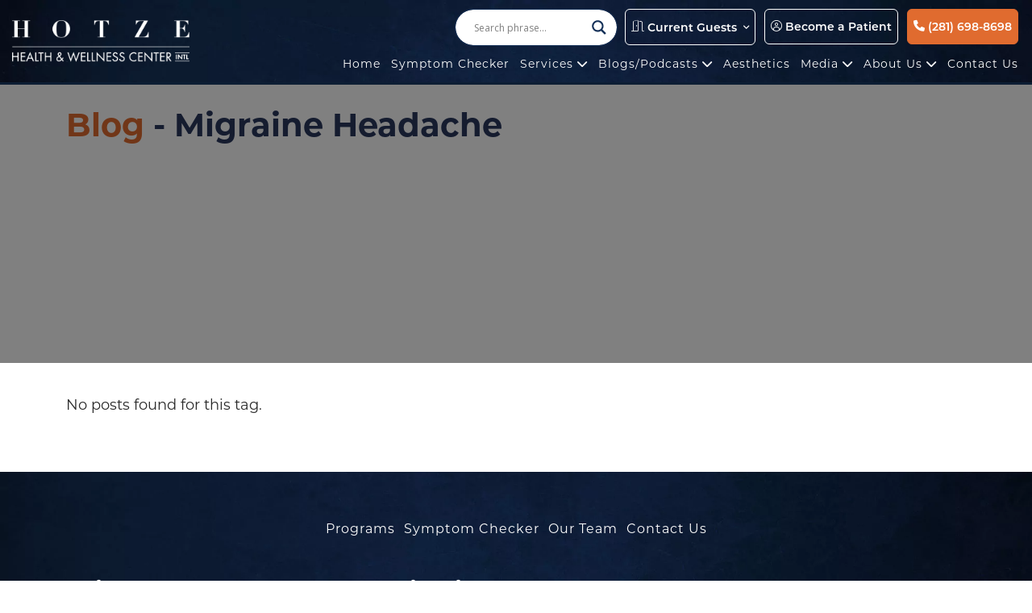

--- FILE ---
content_type: text/html; charset=UTF-8
request_url: https://www.hotzehwc.com/tag/migraine-headache/
body_size: 22804
content:
<!DOCTYPE html PUBLIC "-//W3C//DTD XHTML 1.0 Transitional//EN" "http://www.w3.org/TR/xhtml1/DTD/xhtml1-transitional.dtd">
<html xmlns="http://www.w3.org/1999/xhtml" lang="en">
<head>
    <meta http-equiv="X-UA-Compatible" content="IE=edge">
    <meta name="viewport" content="width=device-width, initial-scale=1.0" />
    <meta name="author" content="Colophon New Media"/>
	<link rel="shortcut icon" type="image/x-icon" href="https://www.hotzehwc.com/wp-content/themes/hotze-hwc/assets/ico/favicon.ico">
	<title>migraine headache Archives - Hotze Health &amp; Wellness Center | Houston TX Hormone Replacement</title>
	<link rel="preconnect" href="https://fonts.gstatic.com">
	<link rel="stylesheet" href="https://use.typekit.net/ymk5ioe.css">
	<meta name='robots' content='noindex, follow' />
	<style>img:is([sizes="auto" i], [sizes^="auto," i]) { contain-intrinsic-size: 3000px 1500px }</style>
	
	<!-- This site is optimized with the Yoast SEO Premium plugin v26.7 (Yoast SEO v26.7) - https://yoast.com/wordpress/plugins/seo/ -->
	<meta property="og:locale" content="en_US" />
	<meta property="og:type" content="article" />
	<meta property="og:title" content="migraine headache Archives" />
	<meta property="og:url" content="https://www.hotzehwc.com/tag/migraine-headache/" />
	<meta property="og:site_name" content="Hotze Health &amp; Wellness Center | Houston TX Hormone Replacement" />
	<meta name="twitter:card" content="summary_large_image" />
	<script type="application/ld+json" class="yoast-schema-graph">{"@context":"https://schema.org","@graph":[{"@type":"CollectionPage","@id":"https://www.hotzehwc.com/tag/migraine-headache/","url":"https://www.hotzehwc.com/tag/migraine-headache/","name":"migraine headache Archives - Hotze Health &amp; Wellness Center | Houston TX Hormone Replacement","isPartOf":{"@id":"https://www.hotzehwc.com/#website"},"breadcrumb":{"@id":"https://www.hotzehwc.com/tag/migraine-headache/#breadcrumb"},"inLanguage":"en-US"},{"@type":"BreadcrumbList","@id":"https://www.hotzehwc.com/tag/migraine-headache/#breadcrumb","itemListElement":[{"@type":"ListItem","position":1,"name":"Home","item":"https://www.hotzehwc.com/"},{"@type":"ListItem","position":2,"name":"migraine headache"}]},{"@type":"WebSite","@id":"https://www.hotzehwc.com/#website","url":"https://www.hotzehwc.com/","name":"Hotze Health & Wellness Center | Houston TX Hormone Replacement","description":"You are welcome at our center!","publisher":{"@id":"https://www.hotzehwc.com/#organization"},"potentialAction":[{"@type":"SearchAction","target":{"@type":"EntryPoint","urlTemplate":"https://www.hotzehwc.com/?s={search_term_string}"},"query-input":{"@type":"PropertyValueSpecification","valueRequired":true,"valueName":"search_term_string"}}],"inLanguage":"en-US"},{"@type":"Organization","@id":"https://www.hotzehwc.com/#organization","name":"Hotze Health & Wellness Center","url":"https://www.hotzehwc.com/","logo":{"@type":"ImageObject","inLanguage":"en-US","@id":"https://www.hotzehwc.com/#/schema/logo/image/","url":"https://www.hotzehwc.com/wp-content/uploads/2023/03/hotze-logo.jpg","contentUrl":"https://www.hotzehwc.com/wp-content/uploads/2023/03/hotze-logo.jpg","width":600,"height":270,"caption":"Hotze Health & Wellness Center"},"image":{"@id":"https://www.hotzehwc.com/#/schema/logo/image/"},"sameAs":["https://www.facebook.com/HotzeHWC"]}]}</script>
	<!-- / Yoast SEO Premium plugin. -->


<link rel='dns-prefetch' href='//static.addtoany.com' />
<link rel="alternate" type="application/rss+xml" title="Hotze Health &amp; Wellness Center | Houston TX Hormone Replacement &raquo; migraine headache Tag Feed" href="https://www.hotzehwc.com/tag/migraine-headache/feed/" />
<script type="text/javascript">
/* <![CDATA[ */
window._wpemojiSettings = {"baseUrl":"https:\/\/s.w.org\/images\/core\/emoji\/16.0.1\/72x72\/","ext":".png","svgUrl":"https:\/\/s.w.org\/images\/core\/emoji\/16.0.1\/svg\/","svgExt":".svg","source":{"concatemoji":"https:\/\/www.hotzehwc.com\/wp-includes\/js\/wp-emoji-release.min.js?ver=6.8.3"}};
/*! This file is auto-generated */
!function(s,n){var o,i,e;function c(e){try{var t={supportTests:e,timestamp:(new Date).valueOf()};sessionStorage.setItem(o,JSON.stringify(t))}catch(e){}}function p(e,t,n){e.clearRect(0,0,e.canvas.width,e.canvas.height),e.fillText(t,0,0);var t=new Uint32Array(e.getImageData(0,0,e.canvas.width,e.canvas.height).data),a=(e.clearRect(0,0,e.canvas.width,e.canvas.height),e.fillText(n,0,0),new Uint32Array(e.getImageData(0,0,e.canvas.width,e.canvas.height).data));return t.every(function(e,t){return e===a[t]})}function u(e,t){e.clearRect(0,0,e.canvas.width,e.canvas.height),e.fillText(t,0,0);for(var n=e.getImageData(16,16,1,1),a=0;a<n.data.length;a++)if(0!==n.data[a])return!1;return!0}function f(e,t,n,a){switch(t){case"flag":return n(e,"\ud83c\udff3\ufe0f\u200d\u26a7\ufe0f","\ud83c\udff3\ufe0f\u200b\u26a7\ufe0f")?!1:!n(e,"\ud83c\udde8\ud83c\uddf6","\ud83c\udde8\u200b\ud83c\uddf6")&&!n(e,"\ud83c\udff4\udb40\udc67\udb40\udc62\udb40\udc65\udb40\udc6e\udb40\udc67\udb40\udc7f","\ud83c\udff4\u200b\udb40\udc67\u200b\udb40\udc62\u200b\udb40\udc65\u200b\udb40\udc6e\u200b\udb40\udc67\u200b\udb40\udc7f");case"emoji":return!a(e,"\ud83e\udedf")}return!1}function g(e,t,n,a){var r="undefined"!=typeof WorkerGlobalScope&&self instanceof WorkerGlobalScope?new OffscreenCanvas(300,150):s.createElement("canvas"),o=r.getContext("2d",{willReadFrequently:!0}),i=(o.textBaseline="top",o.font="600 32px Arial",{});return e.forEach(function(e){i[e]=t(o,e,n,a)}),i}function t(e){var t=s.createElement("script");t.src=e,t.defer=!0,s.head.appendChild(t)}"undefined"!=typeof Promise&&(o="wpEmojiSettingsSupports",i=["flag","emoji"],n.supports={everything:!0,everythingExceptFlag:!0},e=new Promise(function(e){s.addEventListener("DOMContentLoaded",e,{once:!0})}),new Promise(function(t){var n=function(){try{var e=JSON.parse(sessionStorage.getItem(o));if("object"==typeof e&&"number"==typeof e.timestamp&&(new Date).valueOf()<e.timestamp+604800&&"object"==typeof e.supportTests)return e.supportTests}catch(e){}return null}();if(!n){if("undefined"!=typeof Worker&&"undefined"!=typeof OffscreenCanvas&&"undefined"!=typeof URL&&URL.createObjectURL&&"undefined"!=typeof Blob)try{var e="postMessage("+g.toString()+"("+[JSON.stringify(i),f.toString(),p.toString(),u.toString()].join(",")+"));",a=new Blob([e],{type:"text/javascript"}),r=new Worker(URL.createObjectURL(a),{name:"wpTestEmojiSupports"});return void(r.onmessage=function(e){c(n=e.data),r.terminate(),t(n)})}catch(e){}c(n=g(i,f,p,u))}t(n)}).then(function(e){for(var t in e)n.supports[t]=e[t],n.supports.everything=n.supports.everything&&n.supports[t],"flag"!==t&&(n.supports.everythingExceptFlag=n.supports.everythingExceptFlag&&n.supports[t]);n.supports.everythingExceptFlag=n.supports.everythingExceptFlag&&!n.supports.flag,n.DOMReady=!1,n.readyCallback=function(){n.DOMReady=!0}}).then(function(){return e}).then(function(){var e;n.supports.everything||(n.readyCallback(),(e=n.source||{}).concatemoji?t(e.concatemoji):e.wpemoji&&e.twemoji&&(t(e.twemoji),t(e.wpemoji)))}))}((window,document),window._wpemojiSettings);
/* ]]> */
</script>
<link rel='stylesheet' id='sbi_styles-css' href='https://www.hotzehwc.com/wp-content/plugins/instagram-feed-pro/css/sbi-styles.min.css?ver=6.9.0' type='text/css' media='all' />
<style id='wp-emoji-styles-inline-css' type='text/css'>

	img.wp-smiley, img.emoji {
		display: inline !important;
		border: none !important;
		box-shadow: none !important;
		height: 1em !important;
		width: 1em !important;
		margin: 0 0.07em !important;
		vertical-align: -0.1em !important;
		background: none !important;
		padding: 0 !important;
	}
</style>
<link rel='stylesheet' id='wp-block-library-css' href='https://www.hotzehwc.com/wp-includes/css/dist/block-library/style.min.css?ver=6.8.3' type='text/css' media='all' />
<style id='classic-theme-styles-inline-css' type='text/css'>
/*! This file is auto-generated */
.wp-block-button__link{color:#fff;background-color:#32373c;border-radius:9999px;box-shadow:none;text-decoration:none;padding:calc(.667em + 2px) calc(1.333em + 2px);font-size:1.125em}.wp-block-file__button{background:#32373c;color:#fff;text-decoration:none}
</style>
<style id='pdfemb-pdf-embedder-viewer-style-inline-css' type='text/css'>
.wp-block-pdfemb-pdf-embedder-viewer{max-width:none}

</style>
<style id='filebird-block-filebird-gallery-style-inline-css' type='text/css'>
ul.filebird-block-filebird-gallery{margin:auto!important;padding:0!important;width:100%}ul.filebird-block-filebird-gallery.layout-grid{display:grid;grid-gap:20px;align-items:stretch;grid-template-columns:repeat(var(--columns),1fr);justify-items:stretch}ul.filebird-block-filebird-gallery.layout-grid li img{border:1px solid #ccc;box-shadow:2px 2px 6px 0 rgba(0,0,0,.3);height:100%;max-width:100%;-o-object-fit:cover;object-fit:cover;width:100%}ul.filebird-block-filebird-gallery.layout-masonry{-moz-column-count:var(--columns);-moz-column-gap:var(--space);column-gap:var(--space);-moz-column-width:var(--min-width);columns:var(--min-width) var(--columns);display:block;overflow:auto}ul.filebird-block-filebird-gallery.layout-masonry li{margin-bottom:var(--space)}ul.filebird-block-filebird-gallery li{list-style:none}ul.filebird-block-filebird-gallery li figure{height:100%;margin:0;padding:0;position:relative;width:100%}ul.filebird-block-filebird-gallery li figure figcaption{background:linear-gradient(0deg,rgba(0,0,0,.7),rgba(0,0,0,.3) 70%,transparent);bottom:0;box-sizing:border-box;color:#fff;font-size:.8em;margin:0;max-height:100%;overflow:auto;padding:3em .77em .7em;position:absolute;text-align:center;width:100%;z-index:2}ul.filebird-block-filebird-gallery li figure figcaption a{color:inherit}

</style>
<style id='global-styles-inline-css' type='text/css'>
:root{--wp--preset--aspect-ratio--square: 1;--wp--preset--aspect-ratio--4-3: 4/3;--wp--preset--aspect-ratio--3-4: 3/4;--wp--preset--aspect-ratio--3-2: 3/2;--wp--preset--aspect-ratio--2-3: 2/3;--wp--preset--aspect-ratio--16-9: 16/9;--wp--preset--aspect-ratio--9-16: 9/16;--wp--preset--color--black: #000000;--wp--preset--color--cyan-bluish-gray: #abb8c3;--wp--preset--color--white: #ffffff;--wp--preset--color--pale-pink: #f78da7;--wp--preset--color--vivid-red: #cf2e2e;--wp--preset--color--luminous-vivid-orange: #ff6900;--wp--preset--color--luminous-vivid-amber: #fcb900;--wp--preset--color--light-green-cyan: #7bdcb5;--wp--preset--color--vivid-green-cyan: #00d084;--wp--preset--color--pale-cyan-blue: #8ed1fc;--wp--preset--color--vivid-cyan-blue: #0693e3;--wp--preset--color--vivid-purple: #9b51e0;--wp--preset--gradient--vivid-cyan-blue-to-vivid-purple: linear-gradient(135deg,rgba(6,147,227,1) 0%,rgb(155,81,224) 100%);--wp--preset--gradient--light-green-cyan-to-vivid-green-cyan: linear-gradient(135deg,rgb(122,220,180) 0%,rgb(0,208,130) 100%);--wp--preset--gradient--luminous-vivid-amber-to-luminous-vivid-orange: linear-gradient(135deg,rgba(252,185,0,1) 0%,rgba(255,105,0,1) 100%);--wp--preset--gradient--luminous-vivid-orange-to-vivid-red: linear-gradient(135deg,rgba(255,105,0,1) 0%,rgb(207,46,46) 100%);--wp--preset--gradient--very-light-gray-to-cyan-bluish-gray: linear-gradient(135deg,rgb(238,238,238) 0%,rgb(169,184,195) 100%);--wp--preset--gradient--cool-to-warm-spectrum: linear-gradient(135deg,rgb(74,234,220) 0%,rgb(151,120,209) 20%,rgb(207,42,186) 40%,rgb(238,44,130) 60%,rgb(251,105,98) 80%,rgb(254,248,76) 100%);--wp--preset--gradient--blush-light-purple: linear-gradient(135deg,rgb(255,206,236) 0%,rgb(152,150,240) 100%);--wp--preset--gradient--blush-bordeaux: linear-gradient(135deg,rgb(254,205,165) 0%,rgb(254,45,45) 50%,rgb(107,0,62) 100%);--wp--preset--gradient--luminous-dusk: linear-gradient(135deg,rgb(255,203,112) 0%,rgb(199,81,192) 50%,rgb(65,88,208) 100%);--wp--preset--gradient--pale-ocean: linear-gradient(135deg,rgb(255,245,203) 0%,rgb(182,227,212) 50%,rgb(51,167,181) 100%);--wp--preset--gradient--electric-grass: linear-gradient(135deg,rgb(202,248,128) 0%,rgb(113,206,126) 100%);--wp--preset--gradient--midnight: linear-gradient(135deg,rgb(2,3,129) 0%,rgb(40,116,252) 100%);--wp--preset--font-size--small: 13px;--wp--preset--font-size--medium: 20px;--wp--preset--font-size--large: 36px;--wp--preset--font-size--x-large: 42px;--wp--preset--spacing--20: 0.44rem;--wp--preset--spacing--30: 0.67rem;--wp--preset--spacing--40: 1rem;--wp--preset--spacing--50: 1.5rem;--wp--preset--spacing--60: 2.25rem;--wp--preset--spacing--70: 3.38rem;--wp--preset--spacing--80: 5.06rem;--wp--preset--shadow--natural: 6px 6px 9px rgba(0, 0, 0, 0.2);--wp--preset--shadow--deep: 12px 12px 50px rgba(0, 0, 0, 0.4);--wp--preset--shadow--sharp: 6px 6px 0px rgba(0, 0, 0, 0.2);--wp--preset--shadow--outlined: 6px 6px 0px -3px rgba(255, 255, 255, 1), 6px 6px rgba(0, 0, 0, 1);--wp--preset--shadow--crisp: 6px 6px 0px rgba(0, 0, 0, 1);}:where(.is-layout-flex){gap: 0.5em;}:where(.is-layout-grid){gap: 0.5em;}body .is-layout-flex{display: flex;}.is-layout-flex{flex-wrap: wrap;align-items: center;}.is-layout-flex > :is(*, div){margin: 0;}body .is-layout-grid{display: grid;}.is-layout-grid > :is(*, div){margin: 0;}:where(.wp-block-columns.is-layout-flex){gap: 2em;}:where(.wp-block-columns.is-layout-grid){gap: 2em;}:where(.wp-block-post-template.is-layout-flex){gap: 1.25em;}:where(.wp-block-post-template.is-layout-grid){gap: 1.25em;}.has-black-color{color: var(--wp--preset--color--black) !important;}.has-cyan-bluish-gray-color{color: var(--wp--preset--color--cyan-bluish-gray) !important;}.has-white-color{color: var(--wp--preset--color--white) !important;}.has-pale-pink-color{color: var(--wp--preset--color--pale-pink) !important;}.has-vivid-red-color{color: var(--wp--preset--color--vivid-red) !important;}.has-luminous-vivid-orange-color{color: var(--wp--preset--color--luminous-vivid-orange) !important;}.has-luminous-vivid-amber-color{color: var(--wp--preset--color--luminous-vivid-amber) !important;}.has-light-green-cyan-color{color: var(--wp--preset--color--light-green-cyan) !important;}.has-vivid-green-cyan-color{color: var(--wp--preset--color--vivid-green-cyan) !important;}.has-pale-cyan-blue-color{color: var(--wp--preset--color--pale-cyan-blue) !important;}.has-vivid-cyan-blue-color{color: var(--wp--preset--color--vivid-cyan-blue) !important;}.has-vivid-purple-color{color: var(--wp--preset--color--vivid-purple) !important;}.has-black-background-color{background-color: var(--wp--preset--color--black) !important;}.has-cyan-bluish-gray-background-color{background-color: var(--wp--preset--color--cyan-bluish-gray) !important;}.has-white-background-color{background-color: var(--wp--preset--color--white) !important;}.has-pale-pink-background-color{background-color: var(--wp--preset--color--pale-pink) !important;}.has-vivid-red-background-color{background-color: var(--wp--preset--color--vivid-red) !important;}.has-luminous-vivid-orange-background-color{background-color: var(--wp--preset--color--luminous-vivid-orange) !important;}.has-luminous-vivid-amber-background-color{background-color: var(--wp--preset--color--luminous-vivid-amber) !important;}.has-light-green-cyan-background-color{background-color: var(--wp--preset--color--light-green-cyan) !important;}.has-vivid-green-cyan-background-color{background-color: var(--wp--preset--color--vivid-green-cyan) !important;}.has-pale-cyan-blue-background-color{background-color: var(--wp--preset--color--pale-cyan-blue) !important;}.has-vivid-cyan-blue-background-color{background-color: var(--wp--preset--color--vivid-cyan-blue) !important;}.has-vivid-purple-background-color{background-color: var(--wp--preset--color--vivid-purple) !important;}.has-black-border-color{border-color: var(--wp--preset--color--black) !important;}.has-cyan-bluish-gray-border-color{border-color: var(--wp--preset--color--cyan-bluish-gray) !important;}.has-white-border-color{border-color: var(--wp--preset--color--white) !important;}.has-pale-pink-border-color{border-color: var(--wp--preset--color--pale-pink) !important;}.has-vivid-red-border-color{border-color: var(--wp--preset--color--vivid-red) !important;}.has-luminous-vivid-orange-border-color{border-color: var(--wp--preset--color--luminous-vivid-orange) !important;}.has-luminous-vivid-amber-border-color{border-color: var(--wp--preset--color--luminous-vivid-amber) !important;}.has-light-green-cyan-border-color{border-color: var(--wp--preset--color--light-green-cyan) !important;}.has-vivid-green-cyan-border-color{border-color: var(--wp--preset--color--vivid-green-cyan) !important;}.has-pale-cyan-blue-border-color{border-color: var(--wp--preset--color--pale-cyan-blue) !important;}.has-vivid-cyan-blue-border-color{border-color: var(--wp--preset--color--vivid-cyan-blue) !important;}.has-vivid-purple-border-color{border-color: var(--wp--preset--color--vivid-purple) !important;}.has-vivid-cyan-blue-to-vivid-purple-gradient-background{background: var(--wp--preset--gradient--vivid-cyan-blue-to-vivid-purple) !important;}.has-light-green-cyan-to-vivid-green-cyan-gradient-background{background: var(--wp--preset--gradient--light-green-cyan-to-vivid-green-cyan) !important;}.has-luminous-vivid-amber-to-luminous-vivid-orange-gradient-background{background: var(--wp--preset--gradient--luminous-vivid-amber-to-luminous-vivid-orange) !important;}.has-luminous-vivid-orange-to-vivid-red-gradient-background{background: var(--wp--preset--gradient--luminous-vivid-orange-to-vivid-red) !important;}.has-very-light-gray-to-cyan-bluish-gray-gradient-background{background: var(--wp--preset--gradient--very-light-gray-to-cyan-bluish-gray) !important;}.has-cool-to-warm-spectrum-gradient-background{background: var(--wp--preset--gradient--cool-to-warm-spectrum) !important;}.has-blush-light-purple-gradient-background{background: var(--wp--preset--gradient--blush-light-purple) !important;}.has-blush-bordeaux-gradient-background{background: var(--wp--preset--gradient--blush-bordeaux) !important;}.has-luminous-dusk-gradient-background{background: var(--wp--preset--gradient--luminous-dusk) !important;}.has-pale-ocean-gradient-background{background: var(--wp--preset--gradient--pale-ocean) !important;}.has-electric-grass-gradient-background{background: var(--wp--preset--gradient--electric-grass) !important;}.has-midnight-gradient-background{background: var(--wp--preset--gradient--midnight) !important;}.has-small-font-size{font-size: var(--wp--preset--font-size--small) !important;}.has-medium-font-size{font-size: var(--wp--preset--font-size--medium) !important;}.has-large-font-size{font-size: var(--wp--preset--font-size--large) !important;}.has-x-large-font-size{font-size: var(--wp--preset--font-size--x-large) !important;}
:where(.wp-block-post-template.is-layout-flex){gap: 1.25em;}:where(.wp-block-post-template.is-layout-grid){gap: 1.25em;}
:where(.wp-block-columns.is-layout-flex){gap: 2em;}:where(.wp-block-columns.is-layout-grid){gap: 2em;}
:root :where(.wp-block-pullquote){font-size: 1.5em;line-height: 1.6;}
</style>
<link rel='stylesheet' id='bootstrap-css' href='https://www.hotzehwc.com/wp-content/themes/hotze-hwc/assets/bootstrap/css/bootstrap.min.css?ver=5.1.3' type='text/css' media='all' />
<link rel='stylesheet' id='customfirststyle-css' href='https://www.hotzehwc.com/wp-content/themes/hotze-hwc/assets/css/first-style.css?ver=1.0.0' type='text/css' media='all' />
<link rel='stylesheet' id='customstyle-css' href='https://www.hotzehwc.com/wp-content/themes/hotze-hwc/assets/css/style.css?ver=1.0.0' type='text/css' media='all' />
<link rel='stylesheet' id='slick-css' href='https://www.hotzehwc.com/wp-content/themes/hotze-hwc/assets/js/slick/slick.css?ver=6.8.3' type='text/css' media='all' />
<link rel='stylesheet' id='slicktheme-css' href='https://www.hotzehwc.com/wp-content/themes/hotze-hwc/assets/js/slick/slick-theme.css?ver=6.8.3' type='text/css' media='all' />
<link rel='stylesheet' id='wpdreams-asl-basic-css' href='https://www.hotzehwc.com/wp-content/plugins/ajax-search-lite/css/style.basic.css?ver=4.13.4' type='text/css' media='all' />
<style id='wpdreams-asl-basic-inline-css' type='text/css'>

					div[id*='ajaxsearchlitesettings'].searchsettings .asl_option_inner label {
						font-size: 0px !important;
						color: rgba(0, 0, 0, 0);
					}
					div[id*='ajaxsearchlitesettings'].searchsettings .asl_option_inner label:after {
						font-size: 11px !important;
						position: absolute;
						top: 0;
						left: 0;
						z-index: 1;
					}
					.asl_w_container {
						width: 20%;
						margin: 0px 0px 0px 0px;
						min-width: 200px;
					}
					div[id*='ajaxsearchlite'].asl_m {
						width: 100%;
					}
					div[id*='ajaxsearchliteres'].wpdreams_asl_results div.resdrg span.highlighted {
						font-weight: bold;
						color: rgba(217, 49, 43, 1);
						background-color: rgba(238, 238, 238, 1);
					}
					div[id*='ajaxsearchliteres'].wpdreams_asl_results .results img.asl_image {
						width: 70px;
						height: 70px;
						object-fit: cover;
					}
					div[id*='ajaxsearchlite'].asl_r .results {
						max-height: none;
					}
					div[id*='ajaxsearchlite'].asl_r {
						position: absolute;
					}
				
						.asl_m .probox svg {
							fill: rgba(20, 48, 88, 1) !important;
						}
						.asl_m .probox .innericon {
							background-color: rgba(255, 255, 255, 1) !important;
							background-image: none !important;
							-webkit-background-image: none !important;
							-ms-background-image: none !important;
						}
					
						div.asl_m.asl_w {
							border:1px solid rgba(20, 48, 88, 1) !important;border-radius:50px 50px 50px 50px !important;
							box-shadow: none !important;
						}
						div.asl_m.asl_w .probox {border: none !important;}
					
						div.asl_r.asl_w.vertical .results .item::after {
							display: block;
							position: absolute;
							bottom: 0;
							content: '';
							height: 1px;
							width: 100%;
							background: #D8D8D8;
						}
						div.asl_r.asl_w.vertical .results .item.asl_last_item::after {
							display: none;
						}
					
						@media only screen and (min-width: 641px) and (max-width: 1024px) {
							.asl_w_container {
								width: 80% !important;
							}
						}
					
						@media only screen and (max-width: 640px) {
							.asl_w_container {
								width: 100% !important;
							}
						}
					 .asl_w_container{
margin: 0px auto;
}
</style>
<link rel='stylesheet' id='wpdreams-asl-instance-css' href='https://www.hotzehwc.com/wp-content/plugins/ajax-search-lite/css/style-curvy-blue.css?ver=4.13.4' type='text/css' media='all' />
<link rel='stylesheet' id='addtoany-css' href='https://www.hotzehwc.com/wp-content/plugins/add-to-any/addtoany.min.css?ver=1.16' type='text/css' media='all' />
<style id='kadence-blocks-global-variables-inline-css' type='text/css'>
:root {--global-kb-font-size-sm:clamp(0.8rem, 0.73rem + 0.217vw, 0.9rem);--global-kb-font-size-md:clamp(1.1rem, 0.995rem + 0.326vw, 1.25rem);--global-kb-font-size-lg:clamp(1.75rem, 1.576rem + 0.543vw, 2rem);--global-kb-font-size-xl:clamp(2.25rem, 1.728rem + 1.63vw, 3rem);--global-kb-font-size-xxl:clamp(2.5rem, 1.456rem + 3.26vw, 4rem);--global-kb-font-size-xxxl:clamp(2.75rem, 0.489rem + 7.065vw, 6rem);}:root {--global-palette1: #3182CE;--global-palette2: #2B6CB0;--global-palette3: #1A202C;--global-palette4: #2D3748;--global-palette5: #4A5568;--global-palette6: #718096;--global-palette7: #EDF2F7;--global-palette8: #F7FAFC;--global-palette9: #ffffff;}
</style>
<style id='rocket-lazyload-inline-css' type='text/css'>
.rll-youtube-player{position:relative;padding-bottom:56.23%;height:0;overflow:hidden;max-width:100%;}.rll-youtube-player:focus-within{outline: 2px solid currentColor;outline-offset: 5px;}.rll-youtube-player iframe{position:absolute;top:0;left:0;width:100%;height:100%;z-index:100;background:0 0}.rll-youtube-player img{bottom:0;display:block;left:0;margin:auto;max-width:100%;width:100%;position:absolute;right:0;top:0;border:none;height:auto;-webkit-transition:.4s all;-moz-transition:.4s all;transition:.4s all}.rll-youtube-player img:hover{-webkit-filter:brightness(75%)}.rll-youtube-player .play{height:100%;width:100%;left:0;top:0;position:absolute;background:url(https://www.hotzehwc.com/wp-content/plugins/rocket-lazy-load/assets/img/youtube.png) no-repeat center;background-color: transparent !important;cursor:pointer;border:none;}
</style>
<script type="text/javascript" src="https://www.hotzehwc.com/wp-includes/js/jquery/jquery.min.js?ver=3.7.1" id="jquery-core-js"></script>
<script type="text/javascript" src="https://www.hotzehwc.com/wp-includes/js/jquery/jquery-migrate.min.js?ver=3.4.1" id="jquery-migrate-js"></script>
<script type="text/javascript" id="addtoany-core-js-before">
/* <![CDATA[ */
window.a2a_config=window.a2a_config||{};a2a_config.callbacks=[];a2a_config.overlays=[];a2a_config.templates={};
a2a_config.callbacks.push({ready:function(){document.querySelectorAll(".a2a_s_undefined").forEach(function(emptyIcon){emptyIcon.parentElement.style.display="none";})}});
/* ]]> */
</script>
<script type="text/javascript" defer src="https://static.addtoany.com/menu/page.js" id="addtoany-core-js"></script>
<script type="text/javascript" defer src="https://www.hotzehwc.com/wp-content/plugins/add-to-any/addtoany.min.js?ver=1.1" id="addtoany-jquery-js"></script>
<link rel="https://api.w.org/" href="https://www.hotzehwc.com/wp-json/" /><link rel="alternate" title="JSON" type="application/json" href="https://www.hotzehwc.com/wp-json/wp/v2/tags/1016" /><link rel="EditURI" type="application/rsd+xml" title="RSD" href="https://www.hotzehwc.com/xmlrpc.php?rsd" />
<meta name="ti-site-data" content="eyJyIjoiMTowITc6MCEzMDowIiwibyI6Imh0dHBzOlwvXC93d3cuaG90emVod2MuY29tXC93cC1hZG1pblwvYWRtaW4tYWpheC5waHA/YWN0aW9uPXRpX29ubGluZV91c2Vyc19nb29nbGUmYW1wO3A9JTJGdGFnJTJGbWlncmFpbmUtaGVhZGFjaGUlMkYmYW1wO193cG5vbmNlPWE5Y2E3ZTZlMDYifQ==" />				<link rel="preconnect" href="https://fonts.gstatic.com" crossorigin />
				<link rel="preload" as="style" href="//fonts.googleapis.com/css?family=Open+Sans&display=swap" />
								<link rel="stylesheet" href="//fonts.googleapis.com/css?family=Open+Sans&display=swap" media="all" />
						<style type="text/css" id="wp-custom-css">
			.uagb-heading-text{
	min-height: 150px;
	vertical-align: middle;
	padding: 10px;
}
/* .wp-block-uagb-advanced-heading h2{
	display:flex;
    align-items: center;
    justify-content: center;
} */
.treatments-sub-heading{
	min-height: 65px;
	display:flex;
    align-items: center;
    justify-content: center;
}
.uagb-heading-text {
	min-height: 0px;
}

.bottom-image-map{
	bottom: 0;
    position: absolute;
}

.wp-block-columns{
	margin-bottom: 0px;
}

@media(max-width:768px){
	.home-banner .slider-wrapper .slick-slide .slick-bnn span.parallax:before{height:100%!important;background:rgb(0,0,0,.6)!important;}
}		</style>
		<noscript><style id="rocket-lazyload-nojs-css">.rll-youtube-player, [data-lazy-src]{display:none !important;}</style></noscript>	<!-- Facebook Pixel Code --> <script> !function(f,b,e,v,n,t,s) {if(f.fbq)return;n=f.fbq=function(){n.callMethod? n.callMethod.apply(n,arguments):n.queue.push(arguments)}; if(!f._fbq)f._fbq=n;n.push=n;n.loaded=!0;n.version='2.0'; n.queue=[];t=b.createElement(e);t.async=!0; t.src=v;s=b.getElementsByTagName(e)[0]; s.parentNode.insertBefore(t,s)}(window, document,'script', 'https://connect.facebook.net/en_US/fbevents.js'); fbq('init', '391742731206178'); fbq('track', 'PageView'); </script> <noscript><img height="1" width="1" style="display:none" src="https://www.facebook.com/tr?id=391742731206178&ev=PageView&noscript=1" /></noscript> <!-- End Facebook Pixel Code -->
	<!-- Google Tag Manager -->
	<script>(function(w,d,s,l,i){w[l]=w[l]||[];w[l].push({'gtm.start':
				new Date().getTime(),event:'gtm.js'});var f=d.getElementsByTagName(s)[0],
			j=d.createElement(s),dl=l!='dataLayer'?'&l='+l:'';j.async=true;j.src=
			'https://www.googletagmanager.com/gtm.js?id='+i+dl;f.parentNode.insertBefore(j,f);
		})(window,document,'script','dataLayer','GTM-P55KZBB');</script>
	<!-- End Google Tag Manager -->
    <!--  START HEADER SCRIPTS -->
<link href="https://plus.google.com/+HotzeHealth/" rel="publisher" />

<!-- iHeartMedia Tracking Code -->

<!-- Google Analytics Tracking Code -->
<!--<script>-->
<!--    (function(i,s,o,g,r,a,m){i['GoogleAnalyticsObject']=r;i[r]=i[r]||function(){-->
<!--        (i[r].q=i[r].q||[]).push(arguments)},i[r].l=1*new Date();a=s.createElement(o),-->
<!--        m=s.getElementsByTagName(o)[0];a.async=1;a.src=g;m.parentNode.insertBefore(a,m)-->
<!--    })(window,document,'script','//www.google-analytics.com/analytics.js','ga');-->
<!---->
<!--    ga('create', 'UA-6436319-4', 'auto');-->
<!--    --><!--    ga('set', 'contentGroup1', 'Blog Articles');-->
<!--    --><!--    ga('send', 'pageview');-->
<!--</script>-->

<!-- Low Testosterone in Men -->

<!-- How Testosterone and Thyroid Affect Men’s Health -->

<!-- 5 Common Causes of Low Energy in Men -->

<!-- Hypothyroidism -->

<!-- Bioidentical Hormones for Women -->
    </head>

<body style="font-family: montserrat, sans-serif;">
<!-- Google Tag Manager (noscript) -->
<noscript><iframe src="https://www.googletagmanager.com/ns.html?id=GTM-P55KZBB" height="0" width="0" style="display:none;visibility:hidden"></iframe></noscript>
<!-- End Google Tag Manager (noscript) -->
	<div class="menu scroll-section clearfix">
	<ul class="list-inline phone-number">
		<li class="list-inline-item">
			<div class="asl_w_container asl_w_container_1" data-id="1" data-instance="1">
	<div id='ajaxsearchlite1'
		data-id="1"
		data-instance="1"
		class="asl_w asl_m asl_m_1 asl_m_1_1">
		<div class="probox">

	
	<div class='prosettings' style='display:none;' data-opened=0>
				<div class='innericon'>
			<svg version="1.1" xmlns="http://www.w3.org/2000/svg" xmlns:xlink="http://www.w3.org/1999/xlink" x="0px" y="0px" width="22" height="22" viewBox="0 0 512 512" enable-background="new 0 0 512 512" xml:space="preserve">
					<polygon transform = "rotate(90 256 256)" points="142.332,104.886 197.48,50 402.5,256 197.48,462 142.332,407.113 292.727,256 "/>
				</svg>
		</div>
	</div>

	
	
	<div class='proinput'>
		<form role="search" action='#' autocomplete="off"
				aria-label="Search form">
			<input aria-label="Search input"
					type='search' class='orig'
					tabindex="0"
					name='phrase'
					placeholder='Search phrase...'
					value=''
					autocomplete="off"/>
			<input aria-label="Search autocomplete input"
					type='text'
					class='autocomplete'
					tabindex="-1"
					name='phrase'
					value=''
					autocomplete="off" disabled/>
			<input type='submit' value="Start search" style='width:0; height: 0; visibility: hidden;'>
		</form>
	</div>

	
	
	<button class='promagnifier' tabindex="0" aria-label="Search magnifier button">
				<span class='innericon' style="display:block;">
			<svg version="1.1" xmlns="http://www.w3.org/2000/svg" xmlns:xlink="http://www.w3.org/1999/xlink" x="0px" y="0px" width="22" height="22" viewBox="0 0 512 512" enable-background="new 0 0 512 512" xml:space="preserve">
					<path d="M460.355,421.59L353.844,315.078c20.041-27.553,31.885-61.437,31.885-98.037
						C385.729,124.934,310.793,50,218.686,50C126.58,50,51.645,124.934,51.645,217.041c0,92.106,74.936,167.041,167.041,167.041
						c34.912,0,67.352-10.773,94.184-29.158L419.945,462L460.355,421.59z M100.631,217.041c0-65.096,52.959-118.056,118.055-118.056
						c65.098,0,118.057,52.959,118.057,118.056c0,65.096-52.959,118.056-118.057,118.056C153.59,335.097,100.631,282.137,100.631,217.041
						z"/>
				</svg>
		</span>
	</button>

	
	
	<div class='proloading'>

		<div class="asl_loader"><div class="asl_loader-inner asl_simple-circle"></div></div>

			</div>

			<div class='proclose'>
			<svg version="1.1" xmlns="http://www.w3.org/2000/svg" xmlns:xlink="http://www.w3.org/1999/xlink" x="0px"
				y="0px"
				width="12" height="12" viewBox="0 0 512 512" enable-background="new 0 0 512 512"
				xml:space="preserve">
				<polygon points="438.393,374.595 319.757,255.977 438.378,137.348 374.595,73.607 255.995,192.225 137.375,73.622 73.607,137.352 192.246,255.983 73.622,374.625 137.352,438.393 256.002,319.734 374.652,438.378 "/>
			</svg>
		</div>
	
	
</div>	</div>
	<div class='asl_data_container' style="display:none !important;">
		<div class="asl_init_data wpdreams_asl_data_ct"
	style="display:none !important;"
	id="asl_init_id_1"
	data-asl-id="1"
	data-asl-instance="1"
	data-settings="{&quot;homeurl&quot;:&quot;https:\/\/www.hotzehwc.com\/&quot;,&quot;resultstype&quot;:&quot;vertical&quot;,&quot;resultsposition&quot;:&quot;hover&quot;,&quot;itemscount&quot;:4,&quot;charcount&quot;:0,&quot;highlight&quot;:false,&quot;highlightWholewords&quot;:true,&quot;singleHighlight&quot;:false,&quot;scrollToResults&quot;:{&quot;enabled&quot;:false,&quot;offset&quot;:0},&quot;resultareaclickable&quot;:1,&quot;autocomplete&quot;:{&quot;enabled&quot;:false,&quot;lang&quot;:&quot;en&quot;,&quot;trigger_charcount&quot;:0},&quot;mobile&quot;:{&quot;menu_selector&quot;:&quot;#menu-toggle&quot;},&quot;trigger&quot;:{&quot;click&quot;:&quot;results_page&quot;,&quot;click_location&quot;:&quot;same&quot;,&quot;update_href&quot;:false,&quot;return&quot;:&quot;results_page&quot;,&quot;return_location&quot;:&quot;same&quot;,&quot;facet&quot;:true,&quot;type&quot;:true,&quot;redirect_url&quot;:&quot;?s={phrase}&quot;,&quot;delay&quot;:300},&quot;animations&quot;:{&quot;pc&quot;:{&quot;settings&quot;:{&quot;anim&quot;:&quot;fadedrop&quot;,&quot;dur&quot;:300},&quot;results&quot;:{&quot;anim&quot;:&quot;fadedrop&quot;,&quot;dur&quot;:300},&quot;items&quot;:&quot;voidanim&quot;},&quot;mob&quot;:{&quot;settings&quot;:{&quot;anim&quot;:&quot;fadedrop&quot;,&quot;dur&quot;:300},&quot;results&quot;:{&quot;anim&quot;:&quot;fadedrop&quot;,&quot;dur&quot;:300},&quot;items&quot;:&quot;voidanim&quot;}},&quot;autop&quot;:{&quot;state&quot;:true,&quot;phrase&quot;:&quot;&quot;,&quot;count&quot;:&quot;1&quot;},&quot;resPage&quot;:{&quot;useAjax&quot;:false,&quot;selector&quot;:&quot;#main&quot;,&quot;trigger_type&quot;:true,&quot;trigger_facet&quot;:true,&quot;trigger_magnifier&quot;:false,&quot;trigger_return&quot;:false},&quot;resultsSnapTo&quot;:&quot;left&quot;,&quot;results&quot;:{&quot;width&quot;:&quot;auto&quot;,&quot;width_tablet&quot;:&quot;auto&quot;,&quot;width_phone&quot;:&quot;auto&quot;},&quot;settingsimagepos&quot;:&quot;right&quot;,&quot;closeOnDocClick&quot;:true,&quot;overridewpdefault&quot;:true,&quot;override_method&quot;:&quot;get&quot;}"></div>
	<div id="asl_hidden_data">
		<svg style="position:absolute" height="0" width="0">
			<filter id="aslblur">
				<feGaussianBlur in="SourceGraphic" stdDeviation="4"/>
			</filter>
		</svg>
		<svg style="position:absolute" height="0" width="0">
			<filter id="no_aslblur"></filter>
		</svg>
	</div>
	</div>

	<div id='ajaxsearchliteres1'
	class='vertical wpdreams_asl_results asl_w asl_r asl_r_1 asl_r_1_1'>

	
	<div class="results">

		
		<div class="resdrg">
		</div>

		
	</div>

	
	
</div>

	<div id='__original__ajaxsearchlitesettings1'
		data-id="1"
		class="searchsettings wpdreams_asl_settings asl_w asl_s asl_s_1">
		<form name='options'
		aria-label="Search settings form"
		autocomplete = 'off'>

	
	
	<input type="hidden" name="filters_changed" style="display:none;" value="0">
	<input type="hidden" name="filters_initial" style="display:none;" value="1">

	<div class="asl_option_inner hiddend">
		<input type='hidden' name='qtranslate_lang' id='qtranslate_lang'
				value='0'/>
	</div>

	
	
	<fieldset class="asl_sett_scroll">
		<legend style="display: none;">Generic selectors</legend>
		<div class="asl_option" tabindex="0">
			<div class="asl_option_inner">
				<input type="checkbox" value="exact"
						aria-label="Exact matches only"
						name="asl_gen[]" />
				<div class="asl_option_checkbox"></div>
			</div>
			<div class="asl_option_label">
				Exact matches only			</div>
		</div>
		<div class="asl_option" tabindex="0">
			<div class="asl_option_inner">
				<input type="checkbox" value="title"
						aria-label="Search in title"
						name="asl_gen[]"  checked="checked"/>
				<div class="asl_option_checkbox"></div>
			</div>
			<div class="asl_option_label">
				Search in title			</div>
		</div>
		<div class="asl_option" tabindex="0">
			<div class="asl_option_inner">
				<input type="checkbox" value="content"
						aria-label="Search in content"
						name="asl_gen[]"  checked="checked"/>
				<div class="asl_option_checkbox"></div>
			</div>
			<div class="asl_option_label">
				Search in content			</div>
		</div>
		<div class="asl_option_inner hiddend">
			<input type="checkbox" value="excerpt"
					aria-label="Search in excerpt"
					name="asl_gen[]" />
			<div class="asl_option_checkbox"></div>
		</div>
	</fieldset>
	<fieldset class="asl_sett_scroll">
		<legend style="display: none;">Post Type Selectors</legend>
					<div class="asl_option_inner hiddend">
				<input type="checkbox" value="post"
						aria-label="Hidden option, ignore please"
						name="customset[]" checked="checked"/>
			</div>
						<div class="asl_option_inner hiddend">
				<input type="checkbox" value="page"
						aria-label="Hidden option, ignore please"
						name="customset[]" checked="checked"/>
			</div>
						<div class="asl_option_inner hiddend">
				<input type="checkbox" value="interview"
						aria-label="Hidden option, ignore please"
						name="customset[]" checked="checked"/>
			</div>
						<div class="asl_option_inner hiddend">
				<input type="checkbox" value="testimonial"
						aria-label="Hidden option, ignore please"
						name="customset[]" checked="checked"/>
			</div>
						<div class="asl_option_inner hiddend">
				<input type="checkbox" value="event"
						aria-label="Hidden option, ignore please"
						name="customset[]" checked="checked"/>
			</div>
						<div class="asl_option_inner hiddend">
				<input type="checkbox" value="research"
						aria-label="Hidden option, ignore please"
						name="customset[]" checked="checked"/>
			</div>
						<div class="asl_option_inner hiddend">
				<input type="checkbox" value="doctor"
						aria-label="Hidden option, ignore please"
						name="customset[]" checked="checked"/>
			</div>
				</fieldset>
	</form>
	</div>
</div>
		</li>
		<li class="list-inline-item dropdown">
			<a href="#" class="btn-layout white-btn-layout dropdown-toggle" role="button" data-bs-toggle="dropdown" aria-expanded="false"><i class="fal fa-door-open"></i> Current Guests</a>
			<ul class="dropdown-menu">
				<li><a href="https://mycw2.eclinicalweb.com/hhwc/jsp/100mp/login_otp.jsp" target="_blank">Patient Portal</a></li>
				<li><a href="https://www.hotzehwc.com/memberships-post-initial-visit/" target="_blank">Memberships (Post Initial Visit)</a></li>
				<li><a href="https://physicianspreferencerx.com/patients/refills/" target="_blank">Refill Your Prescription</a></li>
				<li><a href="http://www.hotzevitamins.com/" target="_blank">Order Your Vitamins</a></li>
				<li><a href="/referral-program/">Referral Program</a></li>
				<li><a href="/guest-contacts-resources/">Guest Contacts & Resources</a></li>
				<li><a href="/new-guest-binder-resources/">New Guest Binder / Resources</a></li>
			</ul>
		</li>
		<li class="list-inline-item"><a href="/become-a-patient/" class="btn-layout white-btn-layout"><i class="fal fa-user-circle"></i> Become a Patient</a></li>
		<li class="list-inline-item"><a href="tel:2816988698" class="btn-layout solid-btn-layout"><i class="fas fa-phone"></i> (281) 698-8698</a></li>
	</ul>
	<div class="container">
		<a href="/" class="logo-nav">
			<img src="data:image/svg+xml,%3Csvg%20xmlns='http://www.w3.org/2000/svg'%20viewBox='0%200%200%200'%3E%3C/svg%3E" alt="migraine headache Archives - Hotze Health &amp; Wellness Center | Houston TX Hormone Replacement" data-lazy-src="https://www.hotzehwc.com/wp-content/themes/hotze-hwc/assets/img/logo-white.png" /><noscript><img src="https://www.hotzehwc.com/wp-content/themes/hotze-hwc/assets/img/logo-white.png" alt="migraine headache Archives - Hotze Health &amp; Wellness Center | Houston TX Hormone Replacement" /></noscript> 
		</a>
		<a class="navigation" href="#" aria-label="Navigation">
			<span class="bar"></span>
			<span class="bar"></span>
			<span class="bar"></span>
			&nbsp;
			<span class="txt"></span>
		</a>
		<div class="desktop-nav">
			<ul class="list-inline collapse-menu">
				<li class="list-inline-item menu-item"><a href="/">Home</a></li>
				<li class="list-inline-item menu-item"><a href="/symptom-checker/">Symptom Checker</a></li>
				<li class="list-inline-item menu-item mega-trigger"><a href="javascript:void(0)">Services <i class="fas fa-chevron-down"></i></a>
					<div class="mega-menu">
						<div class="row">
							<div class="col">
								<h4>Allergy</h4>
								<ul class="innerMega"><li><a href="/allergies-and-ldi/">Allergy (Low Dose Immunotherapy)</a></li></ul>
								<h4>Diagnostics</h4>
								<ul class="innerMega">
									<li><a href="/bone-density/">Bone Density</a></li>
									<li><a href="/carotid-artery-testing/">Carotid Artery</a></li>
									<li><a href="/ekg-testing/">EKG</a></li>
								</ul>
							</div>
							<div class="col">
								<h4>Hormone Balancing</h4>
								<ul class="innerMega">
									<li><a href="/hormone-balancing-for-women/">Hormone Balancing For Women</a></li>
									<li><a href="/hormone-balancing-testosterone-for-men/">Hormone Balancing For Men</a></li>
									<li><a href="/hypothyroidism/">Hypothyroidism</a></li>
									<li><a href="/postpartum/">Postpartum</a></li>
								</ul>
								<h4>Gut Health / Nutrition</h4>
								<ul class="innerMega">
									<li><a href="/candida/">Candida</a></li>
									<li><a href="/weight-loss/">Weight Loss</a></li>
									<li><a href="/nutritionist-programs/">Certified Nutritionist Programs</a></li>
								</ul>
							</div>
							<div class="col">
								<h4>Targeted Wellness</h4>
								<ul class="innerMega">
									<li><a href="/adhd-brain-support/">ADHD / Brain Support</a></li>
									<li><a href="/adrenal-fatigue/">Adrenal Fatigue / Stress</a></li>
									<li><a href="/autoimmune-disease/">Autoimmune Disease</a></li>
									<li><a href="/fatty-liver-disease/">Fatty Liver Disease</a></li>
									<li><a href="/vitamin-iv-s/">IV Therapy(Active Guest Only)</a></li>
									<li><a href="/longevity/">Longevity</a></li>
									<li><a href="/long-haul/">Long COVID / Vax</a></li>
									<li><a href="/other-services/#detox">Detox</a></li>
									<li><a href="/other-services/#insomnia">Insomnia / Sleep Disorders</a></li>
									<li><a href="/other-services/#mast-cell-syndrome">Mast Cell Syndrome</a></li>
									<li><a href="/other-services/#peptide-therapy">Peptide Therapy</a></li>
									<li><a href="/hotze-regenerative-joint-therapy/">Regenerative Joint Therapy</a></li>
								</ul>
							</div>
						</div>
					</div>
				</li>
				<li class="list-inline-item menu-item mega-trigger"><a href="javascript:void(0)">Blogs/Podcasts <i class="fas fa-chevron-down"></i></a>
					<div class="mega-menu">
						<div class="mega-row">
							<div class="col left">
								<h4>Blogs/Podcasts</h4>
								<ul class="innerMega">
									<li><a href="javascript:void(0)" class="static-tab" data-target="blogs">Blogs</a></li>
									<li><a href="javascript:void(0)" class="static-tab" data-target="podcasts">Podcasts</a></li>
									<li><a href="javascript:void(0)" class="static-tab" data-target="newsletters">Newsletters</a></li>
								</ul>
							</div>
							<div class="col right">
								<h4 class="blogPodTitle">Latest Blog Posts</h4>
								<div class="post-row blogs content-tab" data-tab="blogs">
                                                                            <a href="https://www.hotzehwc.com/2026/01/integrative-migraine-treatment/">
                                            <div class="post-item">
                                                <img src="data:image/svg+xml,%3Csvg%20xmlns='http://www.w3.org/2000/svg'%20viewBox='0%200%200%200'%3E%3C/svg%3E" alt="" data-lazy-src="https://www.hotzehwc.com/wp-content/uploads/2026/01/bigstock-Woman-With-Headache-139862198-1024x683.jpg"><noscript><img src="https://www.hotzehwc.com/wp-content/uploads/2026/01/bigstock-Woman-With-Headache-139862198-1024x683.jpg" alt=""></noscript>
                                                <p>Integrative Migraine Treatment That Gets to the Root Cause </p>
                                            </div>
                                        </a>
                                                                            <a href="https://www.hotzehwc.com/2025/12/body-reboot-challenge-new-year/">
                                            <div class="post-item">
                                                <img src="data:image/svg+xml,%3Csvg%20xmlns='http://www.w3.org/2000/svg'%20viewBox='0%200%200%200'%3E%3C/svg%3E" alt="" data-lazy-src="https://www.hotzehwc.com/wp-content/uploads/2025/12/bigstock-Diet-Dieting-Woman-On-Weighi-461651453-1024x683.jpg"><noscript><img src="https://www.hotzehwc.com/wp-content/uploads/2025/12/bigstock-Diet-Dieting-Woman-On-Weighi-461651453-1024x683.jpg" alt=""></noscript>
                                                <p>Turn New Year&#8217;s Intentions Into Actions With the Body Reboot Challenge </p>
                                            </div>
                                        </a>
                                                                            <a href="https://www.hotzehwc.com/2025/12/how-long-should-body-reboot-last/">
                                            <div class="post-item">
                                                <img src="data:image/svg+xml,%3Csvg%20xmlns='http://www.w3.org/2000/svg'%20viewBox='0%200%200%200'%3E%3C/svg%3E" alt="" data-lazy-src="https://www.hotzehwc.com/wp-content/uploads/2025/12/HHWC-Blog-Body-Reboot-30-60-90-days-1024x682.png"><noscript><img src="https://www.hotzehwc.com/wp-content/uploads/2025/12/HHWC-Blog-Body-Reboot-30-60-90-days-1024x682.png" alt=""></noscript>
                                                <p>Body Reboot Lengths Explained: 30, 60, or 90 Days? </p>
                                            </div>
                                        </a>
                                                                    </div>
								<div class="post-row podcasts content-tab" data-tab="podcasts" style="display:none;">
                                                                            <a href="https://www.hotzehwc.com/podcast-episode/vagus-nerve-stimulation-methods-benefits-with-dr-donald-ellsworth/">
                                            <div class="post-item">
                                                <img src="data:image/svg+xml,%3Csvg%20xmlns='http://www.w3.org/2000/svg'%20viewBox='0%200%200%200'%3E%3C/svg%3E" alt="" data-lazy-src="https://www.hotzehwc.com/wp-content/uploads/2025/11/artworks-jqPyRs61X4wC72pI-38iAtg-t3000x3000-1024x1024.jpg"><noscript><img src="https://www.hotzehwc.com/wp-content/uploads/2025/11/artworks-jqPyRs61X4wC72pI-38iAtg-t3000x3000-1024x1024.jpg" alt=""></noscript>
                                                <p>Vagus Nerve Stimulation – Methods &amp; Benefits with Dr. Donald Ellsworth</p>
                                            </div>
                                        </a>
                                                                            <a href="https://www.hotzehwc.com/podcast-episode/the-benefits-of-cholesterol-and-the-truth-about-statins/">
                                            <div class="post-item">
                                                <img src="data:image/svg+xml,%3Csvg%20xmlns='http://www.w3.org/2000/svg'%20viewBox='0%200%200%200'%3E%3C/svg%3E" alt="" data-lazy-src="https://www.hotzehwc.com/wp-content/uploads/2025/11/artworks-jqPyRs61X4wC72pI-38iAtg-t3000x3000-1024x1024.jpg"><noscript><img src="https://www.hotzehwc.com/wp-content/uploads/2025/11/artworks-jqPyRs61X4wC72pI-38iAtg-t3000x3000-1024x1024.jpg" alt=""></noscript>
                                                <p>The Benefits of Cholesterol and the Truth About Statins</p>
                                            </div>
                                        </a>
                                                                            <a href="https://www.hotzehwc.com/podcast-episode/hair-loss-prevention-treatment-with-bryana-gregory-pharmd-rph/">
                                            <div class="post-item">
                                                <img src="data:image/svg+xml,%3Csvg%20xmlns='http://www.w3.org/2000/svg'%20viewBox='0%200%200%200'%3E%3C/svg%3E" alt="" data-lazy-src="https://www.hotzehwc.com/wp-content/uploads/2025/11/artworks-jqPyRs61X4wC72pI-38iAtg-t3000x3000-1024x1024.jpg"><noscript><img src="https://www.hotzehwc.com/wp-content/uploads/2025/11/artworks-jqPyRs61X4wC72pI-38iAtg-t3000x3000-1024x1024.jpg" alt=""></noscript>
                                                <p>Hair Loss Prevention &amp; Treatment with Bryana Gregory, PharmD, RPh</p>
                                            </div>
                                        </a>
                                                                    </div>
								<div class="post-row newsletters content-tab" data-tab="newsletters" style="display:none;">
                                                                            <a href="https://www.hotzehwc.com/newsletter/fall-winter-2025/">
                                            <div class="post-item">
                                                <img src="data:image/svg+xml,%3Csvg%20xmlns='http://www.w3.org/2000/svg'%20viewBox='0%200%200%200'%3E%3C/svg%3E" alt="" data-lazy-src="https://www.hotzehwc.com/wp-content/uploads/2025/11/Screenshot-2025-11-18-165416.png"><noscript><img src="https://www.hotzehwc.com/wp-content/uploads/2025/11/Screenshot-2025-11-18-165416.png" alt=""></noscript>
                                                <p>Hotze Healthy Living Fall-Winter 2025</p>
                                            </div>
                                        </a>
                                                                            <a href="https://www.hotzehwc.com/newsletter/hotze-healthy-living-newsletter-spring-summer-2025/">
                                            <div class="post-item">
                                                <img src="data:image/svg+xml,%3Csvg%20xmlns='http://www.w3.org/2000/svg'%20viewBox='0%200%200%200'%3E%3C/svg%3E" alt="" data-lazy-src="https://www.hotzehwc.com/wp-content/uploads/2025/04/Hotze-newsletter-Spring-2025.jpg"><noscript><img src="https://www.hotzehwc.com/wp-content/uploads/2025/04/Hotze-newsletter-Spring-2025.jpg" alt=""></noscript>
                                                <p>Hotze Healthy Living Newsletter Spring-Summer 2025</p>
                                            </div>
                                        </a>
                                                                            <a href="https://www.hotzehwc.com/newsletter/newsletter-winter-2024/">
                                            <div class="post-item">
                                                <img src="data:image/svg+xml,%3Csvg%20xmlns='http://www.w3.org/2000/svg'%20viewBox='0%200%200%200'%3E%3C/svg%3E" alt="" data-lazy-src="https://www.hotzehwc.com/wp-content/uploads/2024/12/Screenshot-2024-12-11-125948.png"><noscript><img src="https://www.hotzehwc.com/wp-content/uploads/2024/12/Screenshot-2024-12-11-125948.png" alt=""></noscript>
                                                <p>Hotze Healthy Living Newsletter Winter 2024</p>
                                            </div>
                                        </a>
                                                                    </div>
								<a class="btn-layout buttonLinkDesktop" href="/blog">See all blog posts</a>
							</div>
						</div>
					</div>
				</li>
				<li class="list-inline-item menu-item"><a href="/aesthetic-services/">Aesthetics</a></li>
				<li class="list-inline-item menu-item mega-trigger"><a href="javascript:void(0)">Media <i class="fas fa-chevron-down"></i></a>
					<div class="mega-menu">
						<div class="mega-row books">
							<div class="col left">
								<h4>Media</h4>
								<ul class="innerMega">
									<li><a href="/dr-hotzes-books/">Dr. Hotze Books</a></li>
									<li><a href="#">Dr. Hotze Press Kit</a></li>
									<li><a href="/newsletters/">Newsletters</a></li>
								</ul>
							</div>
							<div class="col right">
								<h4>Latest Books</h4>
								<div class="post-row">
                                                                            <a href="https://www.hotzehwc.com/2015/09/natural-hormone-replacement-e-book/">
                                            <div class="post-item">
                                                <img src="data:image/svg+xml,%3Csvg%20xmlns='http://www.w3.org/2000/svg'%20viewBox='0%200%200%200'%3E%3C/svg%3E" alt="" data-lazy-src="https://www.hotzehwc.com/wp-content/uploads/2022/09/HHWC-blog-header2-300x59.jpg"><noscript><img src="https://www.hotzehwc.com/wp-content/uploads/2022/09/HHWC-blog-header2-300x59.jpg" alt=""></noscript>
                                                <p>Natural Hormone Replacement E-book</p>
                                            </div>
                                        </a>
                                                                            <a href="https://www.hotzehwc.com/2015/09/what-you-should-know-about-adrenal-fatigue-e-book/">
                                            <div class="post-item">
                                                <img src="data:image/svg+xml,%3Csvg%20xmlns='http://www.w3.org/2000/svg'%20viewBox='0%200%200%200'%3E%3C/svg%3E" alt="" data-lazy-src="https://www.hotzehwc.com/wp-content/uploads/2022/09/HHWC-blog-header1-300x59.jpg"><noscript><img src="https://www.hotzehwc.com/wp-content/uploads/2022/09/HHWC-blog-header1-300x59.jpg" alt=""></noscript>
                                                <p>What You Should Know About Adrenal Fatigue E-book</p>
                                            </div>
                                        </a>
                                                                            <a href="https://www.hotzehwc.com/2015/09/the-thyroid-and-hormone-connection-e-book/">
                                            <div class="post-item">
                                                <img src="data:image/svg+xml,%3Csvg%20xmlns='http://www.w3.org/2000/svg'%20viewBox='0%200%200%200'%3E%3C/svg%3E" alt="" data-lazy-src="https://www.hotzehwc.com/wp-content/uploads/2022/09/HHWC-blog-header-300x59.jpg"><noscript><img src="https://www.hotzehwc.com/wp-content/uploads/2022/09/HHWC-blog-header-300x59.jpg" alt=""></noscript>
                                                <p>The Thyroid and Hormone Connection E-book</p>
                                            </div>
                                        </a>
                                    								</div>
							</div>
						</div>
					</div>
				</li>
				<li class="list-inline-item menu-item mega-trigger"><a href="javascript:void(0)">About Us <i class="fas fa-chevron-down"></i></a>
					<div class="mega-menu about">
						<div class="row">
							<div class="col">
								<h4>About Us</h4>
								<ul class="innerMega">
									<li><a href="/about-us/">Our Center</a></li>
									<li><a href="/our-doctors/">Our Doctors</a></li>
									<li><a href="/events/">Events</a></li>
									<li><a href="/newsletters/">Newsletters</a></li>
									<li><a href="/testimonials/">Testimonials</a></li>
									<li><a href="/frequently-asked-questions/">FAQs</a></li>
								</ul>
							</div>
						</div>
					</div>
				</li>
				<li class="list-inline-item menu-item"><a href="/contact-us/">Contact Us</a></li>
			</ul>
		</div>
	</div>
</div>
<div class="navigation-overlay mega">
	<ul class="list-inline phone-number">
		<li class="list-inline-item-mobile dropdown">
			<a href="javascript:void(0)" class="btn-layout white-btn-layout dropdown-toggle" role="button" data-bs-toggle="dropdown" aria-expanded="false"><i class="fal fa-door-open"></i> Current Guests</a>
			<ul class="dropdown-menu">
				<li><a href="https://mycw2.eclinicalweb.com/hhwc/jsp/100mp/login_otp.jsp" target="_blank">Patient Portal</a></li>
				<li><a href="https://physicianspreferencerx.com/patients/refills/" target="_blank">Refill Your Prescription</a></li>
				<li><a href="http://www.hotzevitamins.com/" target="_blank">Order Your Vitamins</a></li>
				<li><a href="/memberships/">Memberships</a></li>
				<li><a href="/referral-program/">Referral Program</a></li>
				<li><a href="/guest-contacts-resources/">Guest Contacts & Resources</a></li>
		</ul>
		</li>
		<li class="list-inline-item-mobile"><a href="/become-a-patient/" class="btn-layout white-btn-layout"><i class="fal fa-user-circle"></i> Become a Patient</a></li>
		<li class="list-inline-item-mobile"><a href="tel:2816988698" class="btn-layout solid-btn-layout"><i class="fas fa-phone"></i> (281) 698-8698</a></li>
	</ul>
	<ul class="list-unstyled collapse-menu mobile-accordion">
		<li class="menu-item"><a href="/">Home</a></li>
		<li class="menu-item"><a href="/symptom-checker/">Symptom Checker</a></li>
		<li class="menu-item has-submenu">
			<a href="javascript:void(0)">Services <i class="fas fa-chevron-down"style="padding-left:5px;"></i></a>
			<ul class="innerMega">
				<li class="left"><strong>Allergy</strong></li>
				<li><a href="/allergies-and-ldi/">Allergy (Low Dose Immunotherapy)</a></li>
				<li class="left"><strong>Diagnostics</strong></li>
				<li><a href="/bone-density/">Bone Density</a></li>
				<li><a href="/carotid-artery-testing/">Carotid Artery</a></li>
				<li><a href="/ekg-testing/">EKG</a></li>
	            <li class="left"><strong>Hormone Balancing</strong></li>
                <li><a href="/hormone-balancing-for-women/">Hormone Balancing For Women</a></li>
                <li><a href="/hormone-balancing-testosterone-for-men/">Hormone Balancing For Men</a></li>
				<li><a href="/hypothyroidism/">Hypothyroidism</a></li>
				<li><a href="/postpartum/">Postpartum</a></li>
				<li class="left"><strong>Gut Health / Nutrition</strong></li>
				<li><a href="/candida/">Candida</a></li>
				<li><a href="/weight-loss/">Weight Loss</a></li>
				<li><a href="/nutritionist-programs/">Certified Nutritionist Programs</a></li>
				<li class="left"><strong>Targeted Wellness</strong></li>
				<li><a href="/adhd-brain-support/">ADHD / Brain Support</a></li>
				<li><a href="/adrenal-fatigue/">Adrenal Fatigue / Stress</a></li>
                <li><a href="/autoimmune-disease/">Autoimmune Disease</a></li>
                <li><a href="/fatty-liver-disease/">Fatty Liver Disease</a></li>
                <li><a href="/vitamin-iv-s/">IV Therapy(Active Guest Only)</a></li>
                <li><a href="/longevity/">Longevity</a></li>
                <li><a href="/long-haul/">Long COVID / Vax</a></li>
                <li><a href="/other-services/#detox">Detox</a></li>
                <li><a href="/other-services/#insomnia">Insomnia / Sleep Disorders</a></li>
                <li><a href="/other-services/#mast-cell-syndrome">Mast Cell Syndrome</a></li>
                <li><a href="/other-services/#peptide-therapy">Peptide Therapy</a></li>
                <li><a href="/hotze-regenerative-joint-therapy/">Regenerative Joint Therapy</a></li>
			</ul>
		</li>
		<li class="menu-item has-submenu">
	<a href="#">Blogs/Podcasts <i class="fas fa-chevron-down" style="padding-left:5px;"></i></a>
	<ul class="innerMega">
		<li> <a href="javascript:void(0)" class="static-tab" data-target="blogs">Blogs</a> </li>
		<li> <a href="javascript:void(0)" class="static-tab" data-target="podcasts">Podcasts</a> </li>
		<li> <a href="javascript:void(0)" class="static-tab" data-target="newsletters">Newsletters</a> </li>
		<li class="left"><strong class="mobileTitle">Latest Blog Posts</strong></li>

		<!-- BLOG POSTS (default) -->
		<li class="content-tab" data-tab="blogs" >
                            <a href="https://www.hotzehwc.com/2026/01/integrative-migraine-treatment/" class="imageLink">
                    <img src="data:image/svg+xml,%3Csvg%20xmlns='http://www.w3.org/2000/svg'%20viewBox='0%200%200%200'%3E%3C/svg%3E" alt="Post 1" data-lazy-src="https://www.hotzehwc.com/wp-content/uploads/2026/01/bigstock-Woman-With-Headache-139862198-1024x683.jpg"><noscript><img src="https://www.hotzehwc.com/wp-content/uploads/2026/01/bigstock-Woman-With-Headache-139862198-1024x683.jpg" alt="Post 1"></noscript> Integrative Migraine Treatment That Gets to the Root Cause                 </a>
                            <a href="https://www.hotzehwc.com/2025/12/body-reboot-challenge-new-year/" class="imageLink">
                    <img src="data:image/svg+xml,%3Csvg%20xmlns='http://www.w3.org/2000/svg'%20viewBox='0%200%200%200'%3E%3C/svg%3E" alt="Post 1" data-lazy-src="https://www.hotzehwc.com/wp-content/uploads/2025/12/bigstock-Diet-Dieting-Woman-On-Weighi-461651453-1024x683.jpg"><noscript><img src="https://www.hotzehwc.com/wp-content/uploads/2025/12/bigstock-Diet-Dieting-Woman-On-Weighi-461651453-1024x683.jpg" alt="Post 1"></noscript> Turn New Year&#8217;s Intentions Into Actions With the Body Reboot Challenge                 </a>
                            <a href="https://www.hotzehwc.com/2025/12/how-long-should-body-reboot-last/" class="imageLink">
                    <img src="data:image/svg+xml,%3Csvg%20xmlns='http://www.w3.org/2000/svg'%20viewBox='0%200%200%200'%3E%3C/svg%3E" alt="Post 1" data-lazy-src="https://www.hotzehwc.com/wp-content/uploads/2025/12/HHWC-Blog-Body-Reboot-30-60-90-days-1024x682.png"><noscript><img src="https://www.hotzehwc.com/wp-content/uploads/2025/12/HHWC-Blog-Body-Reboot-30-60-90-days-1024x682.png" alt="Post 1"></noscript> Body Reboot Lengths Explained: 30, 60, or 90 Days?                 </a>
            			<a class="btn-layout buttonLink" href="/blog">See all Blog Posts</a>

		</li>

		<!-- PODCASTS -->
		<li class="content-tab" data-tab="podcasts" style="display:none;">
                            <a href="https://www.hotzehwc.com/podcast-episode/vagus-nerve-stimulation-methods-benefits-with-dr-donald-ellsworth/" class="imageLink">
                    <img src="data:image/svg+xml,%3Csvg%20xmlns='http://www.w3.org/2000/svg'%20viewBox='0%200%200%200'%3E%3C/svg%3E" alt="" data-lazy-src="https://www.hotzehwc.com/wp-content/uploads/2025/11/artworks-jqPyRs61X4wC72pI-38iAtg-t3000x3000-1024x1024.jpg"><noscript><img src="https://www.hotzehwc.com/wp-content/uploads/2025/11/artworks-jqPyRs61X4wC72pI-38iAtg-t3000x3000-1024x1024.jpg" alt=""></noscript> Vagus Nerve Stimulation – Methods &amp; Benefits with Dr. Donald Ellsworth                </a>
                            <a href="https://www.hotzehwc.com/podcast-episode/the-benefits-of-cholesterol-and-the-truth-about-statins/" class="imageLink">
                    <img src="data:image/svg+xml,%3Csvg%20xmlns='http://www.w3.org/2000/svg'%20viewBox='0%200%200%200'%3E%3C/svg%3E" alt="" data-lazy-src="https://www.hotzehwc.com/wp-content/uploads/2025/11/artworks-jqPyRs61X4wC72pI-38iAtg-t3000x3000-1024x1024.jpg"><noscript><img src="https://www.hotzehwc.com/wp-content/uploads/2025/11/artworks-jqPyRs61X4wC72pI-38iAtg-t3000x3000-1024x1024.jpg" alt=""></noscript> The Benefits of Cholesterol and the Truth About Statins                </a>
                            <a href="https://www.hotzehwc.com/podcast-episode/hair-loss-prevention-treatment-with-bryana-gregory-pharmd-rph/" class="imageLink">
                    <img src="data:image/svg+xml,%3Csvg%20xmlns='http://www.w3.org/2000/svg'%20viewBox='0%200%200%200'%3E%3C/svg%3E" alt="" data-lazy-src="https://www.hotzehwc.com/wp-content/uploads/2025/11/artworks-jqPyRs61X4wC72pI-38iAtg-t3000x3000-1024x1024.jpg"><noscript><img src="https://www.hotzehwc.com/wp-content/uploads/2025/11/artworks-jqPyRs61X4wC72pI-38iAtg-t3000x3000-1024x1024.jpg" alt=""></noscript> Hair Loss Prevention &amp; Treatment with Bryana Gregory, PharmD, RPh                </a>
            			<a class="btn-layout buttonLink" href="/podcasts">See all Podcasts</a>

		</li>

		<!-- NEWSLETTERS -->
		<li class="content-tab" data-tab="newsletters" style="display:none;">
                            <a href="https://www.hotzehwc.com/newsletter/fall-winter-2025/" class="imageLink">
                    <img src="data:image/svg+xml,%3Csvg%20xmlns='http://www.w3.org/2000/svg'%20viewBox='0%200%200%200'%3E%3C/svg%3E" alt="" data-lazy-src="https://www.hotzehwc.com/wp-content/uploads/2025/11/Screenshot-2025-11-18-165416.png"><noscript><img src="https://www.hotzehwc.com/wp-content/uploads/2025/11/Screenshot-2025-11-18-165416.png" alt=""></noscript> Hotze Healthy Living Fall-Winter 2025                </a>
                            <a href="https://www.hotzehwc.com/newsletter/hotze-healthy-living-newsletter-spring-summer-2025/" class="imageLink">
                    <img src="data:image/svg+xml,%3Csvg%20xmlns='http://www.w3.org/2000/svg'%20viewBox='0%200%200%200'%3E%3C/svg%3E" alt="" data-lazy-src="https://www.hotzehwc.com/wp-content/uploads/2025/04/Hotze-newsletter-Spring-2025.jpg"><noscript><img src="https://www.hotzehwc.com/wp-content/uploads/2025/04/Hotze-newsletter-Spring-2025.jpg" alt=""></noscript> Hotze Healthy Living Newsletter Spring-Summer 2025                </a>
                            <a href="https://www.hotzehwc.com/newsletter/newsletter-winter-2024/" class="imageLink">
                    <img src="data:image/svg+xml,%3Csvg%20xmlns='http://www.w3.org/2000/svg'%20viewBox='0%200%200%200'%3E%3C/svg%3E" alt="" data-lazy-src="https://www.hotzehwc.com/wp-content/uploads/2024/12/Screenshot-2024-12-11-125948.png"><noscript><img src="https://www.hotzehwc.com/wp-content/uploads/2024/12/Screenshot-2024-12-11-125948.png" alt=""></noscript> Hotze Healthy Living Newsletter Winter 2024                </a>
            		</li>
	</ul>
</li>

		<li class="menu-item"><a href="/aesthetic-services/">Aesthetics</a></li>
		<li class="menu-item has-submenu">
			<a href="javascript:void(0)">Media <i class="fas fa-chevron-down"style="padding-left:5px;"></i></a>
			<ul class="innerMega">
				<li><a href="/dr-hotzes-books/">Dr. Hotze Books</a></li>
				<li><a href="#">Dr. Hotze Press Kit</a></li>
				<li><a href="/newsletters/">Newsletters</a></li>
				<li class="left"><strong>Latest Books</strong></li>
                                    <li><a href="https://www.hotzehwc.com/2015/09/natural-hormone-replacement-e-book/" class="imageLink" ><img src="data:image/svg+xml,%3Csvg%20xmlns='http://www.w3.org/2000/svg'%20viewBox='0%200%200%200'%3E%3C/svg%3E" alt="Book 1" data-lazy-src="https://www.hotzehwc.com/wp-content/uploads/2022/09/HHWC-blog-header2-1024x202.jpg"><noscript><img src="https://www.hotzehwc.com/wp-content/uploads/2022/09/HHWC-blog-header2-1024x202.jpg" alt="Book 1"></noscript> Natural Hormone Replacement E-book</a></li>
                                    <li><a href="https://www.hotzehwc.com/2015/09/what-you-should-know-about-adrenal-fatigue-e-book/" class="imageLink" ><img src="data:image/svg+xml,%3Csvg%20xmlns='http://www.w3.org/2000/svg'%20viewBox='0%200%200%200'%3E%3C/svg%3E" alt="Book 1" data-lazy-src="https://www.hotzehwc.com/wp-content/uploads/2022/09/HHWC-blog-header1-1024x202.jpg"><noscript><img src="https://www.hotzehwc.com/wp-content/uploads/2022/09/HHWC-blog-header1-1024x202.jpg" alt="Book 1"></noscript> What You Should Know About Adrenal Fatigue E-book</a></li>
                                    <li><a href="https://www.hotzehwc.com/2015/09/the-thyroid-and-hormone-connection-e-book/" class="imageLink" ><img src="data:image/svg+xml,%3Csvg%20xmlns='http://www.w3.org/2000/svg'%20viewBox='0%200%200%200'%3E%3C/svg%3E" alt="Book 1" data-lazy-src="https://www.hotzehwc.com/wp-content/uploads/2022/09/HHWC-blog-header-1024x202.jpg"><noscript><img src="https://www.hotzehwc.com/wp-content/uploads/2022/09/HHWC-blog-header-1024x202.jpg" alt="Book 1"></noscript> The Thyroid and Hormone Connection E-book</a></li>
                            </ul>
		</li>
		<li class="menu-item has-submenu">
			<a href="javascript:void(0)">About Us  <i class="fas fa-chevron-down" style="padding-left:5px;"></i></a>
			<ul class="innerMega">
                <li><a href="/about-us/">Our Center</a></li>
                <li><a href="/our-doctors/">Our Doctors</a></li>
                <li><a href="/events/">Events</a></li>
                <li><a href="/newsletters/">Newsletters</a></li>
                <li><a href="/testimonials/">Testimonials</a></li>
                <li><a href="/frequently-asked-questions/">FAQs</a></li>
			</ul>
		</li>
		<li class="menu-item"><a href="/contact-us/">Contact Us</a></li>
	</ul>
	<div class="asl_w_container asl_w_container_2" data-id="2" data-instance="1">
	<div id='ajaxsearchlite2'
		data-id="2"
		data-instance="1"
		class="asl_w asl_m asl_m_2 asl_m_2_1">
		<div class="probox">

	
	<div class='prosettings' style='display:none;' data-opened=0>
				<div class='innericon'>
			<svg version="1.1" xmlns="http://www.w3.org/2000/svg" xmlns:xlink="http://www.w3.org/1999/xlink" x="0px" y="0px" width="22" height="22" viewBox="0 0 512 512" enable-background="new 0 0 512 512" xml:space="preserve">
					<polygon transform = "rotate(90 256 256)" points="142.332,104.886 197.48,50 402.5,256 197.48,462 142.332,407.113 292.727,256 "/>
				</svg>
		</div>
	</div>

	
	
	<div class='proinput'>
		<form role="search" action='#' autocomplete="off"
				aria-label="Search form">
			<input aria-label="Search input"
					type='search' class='orig'
					tabindex="0"
					name='phrase'
					placeholder='Search phrase...'
					value=''
					autocomplete="off"/>
			<input aria-label="Search autocomplete input"
					type='text'
					class='autocomplete'
					tabindex="-1"
					name='phrase'
					value=''
					autocomplete="off" disabled/>
			<input type='submit' value="Start search" style='width:0; height: 0; visibility: hidden;'>
		</form>
	</div>

	
	
	<button class='promagnifier' tabindex="0" aria-label="Search magnifier button">
				<span class='innericon' style="display:block;">
			<svg version="1.1" xmlns="http://www.w3.org/2000/svg" xmlns:xlink="http://www.w3.org/1999/xlink" x="0px" y="0px" width="22" height="22" viewBox="0 0 512 512" enable-background="new 0 0 512 512" xml:space="preserve">
					<path d="M460.355,421.59L353.844,315.078c20.041-27.553,31.885-61.437,31.885-98.037
						C385.729,124.934,310.793,50,218.686,50C126.58,50,51.645,124.934,51.645,217.041c0,92.106,74.936,167.041,167.041,167.041
						c34.912,0,67.352-10.773,94.184-29.158L419.945,462L460.355,421.59z M100.631,217.041c0-65.096,52.959-118.056,118.055-118.056
						c65.098,0,118.057,52.959,118.057,118.056c0,65.096-52.959,118.056-118.057,118.056C153.59,335.097,100.631,282.137,100.631,217.041
						z"/>
				</svg>
		</span>
	</button>

	
	
	<div class='proloading'>

		<div class="asl_loader"><div class="asl_loader-inner asl_simple-circle"></div></div>

			</div>

			<div class='proclose'>
			<svg version="1.1" xmlns="http://www.w3.org/2000/svg" xmlns:xlink="http://www.w3.org/1999/xlink" x="0px"
				y="0px"
				width="12" height="12" viewBox="0 0 512 512" enable-background="new 0 0 512 512"
				xml:space="preserve">
				<polygon points="438.393,374.595 319.757,255.977 438.378,137.348 374.595,73.607 255.995,192.225 137.375,73.622 73.607,137.352 192.246,255.983 73.622,374.625 137.352,438.393 256.002,319.734 374.652,438.378 "/>
			</svg>
		</div>
	
	
</div>	</div>
	<div class='asl_data_container' style="display:none !important;">
		<div class="asl_init_data wpdreams_asl_data_ct"
	style="display:none !important;"
	id="asl_init_id_2"
	data-asl-id="2"
	data-asl-instance="1"
	data-settings="{&quot;homeurl&quot;:&quot;https:\/\/www.hotzehwc.com\/&quot;,&quot;resultstype&quot;:&quot;vertical&quot;,&quot;resultsposition&quot;:&quot;hover&quot;,&quot;itemscount&quot;:4,&quot;charcount&quot;:0,&quot;highlight&quot;:false,&quot;highlightWholewords&quot;:true,&quot;singleHighlight&quot;:false,&quot;scrollToResults&quot;:{&quot;enabled&quot;:false,&quot;offset&quot;:0},&quot;resultareaclickable&quot;:1,&quot;autocomplete&quot;:{&quot;enabled&quot;:false,&quot;lang&quot;:&quot;en&quot;,&quot;trigger_charcount&quot;:0},&quot;mobile&quot;:{&quot;menu_selector&quot;:&quot;#menu-toggle&quot;},&quot;trigger&quot;:{&quot;click&quot;:&quot;results_page&quot;,&quot;click_location&quot;:&quot;same&quot;,&quot;update_href&quot;:false,&quot;return&quot;:&quot;results_page&quot;,&quot;return_location&quot;:&quot;same&quot;,&quot;facet&quot;:true,&quot;type&quot;:true,&quot;redirect_url&quot;:&quot;?s={phrase}&quot;,&quot;delay&quot;:300},&quot;animations&quot;:{&quot;pc&quot;:{&quot;settings&quot;:{&quot;anim&quot;:&quot;fadedrop&quot;,&quot;dur&quot;:300},&quot;results&quot;:{&quot;anim&quot;:&quot;fadedrop&quot;,&quot;dur&quot;:300},&quot;items&quot;:&quot;voidanim&quot;},&quot;mob&quot;:{&quot;settings&quot;:{&quot;anim&quot;:&quot;fadedrop&quot;,&quot;dur&quot;:300},&quot;results&quot;:{&quot;anim&quot;:&quot;fadedrop&quot;,&quot;dur&quot;:300},&quot;items&quot;:&quot;voidanim&quot;}},&quot;autop&quot;:{&quot;state&quot;:true,&quot;phrase&quot;:&quot;&quot;,&quot;count&quot;:&quot;1&quot;},&quot;resPage&quot;:{&quot;useAjax&quot;:false,&quot;selector&quot;:&quot;#main&quot;,&quot;trigger_type&quot;:true,&quot;trigger_facet&quot;:true,&quot;trigger_magnifier&quot;:false,&quot;trigger_return&quot;:false},&quot;resultsSnapTo&quot;:&quot;left&quot;,&quot;results&quot;:{&quot;width&quot;:&quot;auto&quot;,&quot;width_tablet&quot;:&quot;auto&quot;,&quot;width_phone&quot;:&quot;auto&quot;},&quot;settingsimagepos&quot;:&quot;right&quot;,&quot;closeOnDocClick&quot;:true,&quot;overridewpdefault&quot;:true,&quot;override_method&quot;:&quot;get&quot;}"></div>
	</div>

	<div id='ajaxsearchliteres2'
	class='vertical wpdreams_asl_results asl_w asl_r asl_r_2 asl_r_2_1'>

	
	<div class="results">

		
		<div class="resdrg">
		</div>

		
	</div>

	
	
</div>

	<div id='__original__ajaxsearchlitesettings2'
		data-id="2"
		class="searchsettings wpdreams_asl_settings asl_w asl_s asl_s_2">
		<form name='options'
		aria-label="Search settings form"
		autocomplete = 'off'>

	
	
	<input type="hidden" name="filters_changed" style="display:none;" value="0">
	<input type="hidden" name="filters_initial" style="display:none;" value="1">

	<div class="asl_option_inner hiddend">
		<input type='hidden' name='qtranslate_lang' id='qtranslate_lang'
				value='0'/>
	</div>

	
	
	<fieldset class="asl_sett_scroll">
		<legend style="display: none;">Generic selectors</legend>
		<div class="asl_option" tabindex="0">
			<div class="asl_option_inner">
				<input type="checkbox" value="exact"
						aria-label="Exact matches only"
						name="asl_gen[]" />
				<div class="asl_option_checkbox"></div>
			</div>
			<div class="asl_option_label">
				Exact matches only			</div>
		</div>
		<div class="asl_option" tabindex="0">
			<div class="asl_option_inner">
				<input type="checkbox" value="title"
						aria-label="Search in title"
						name="asl_gen[]"  checked="checked"/>
				<div class="asl_option_checkbox"></div>
			</div>
			<div class="asl_option_label">
				Search in title			</div>
		</div>
		<div class="asl_option" tabindex="0">
			<div class="asl_option_inner">
				<input type="checkbox" value="content"
						aria-label="Search in content"
						name="asl_gen[]"  checked="checked"/>
				<div class="asl_option_checkbox"></div>
			</div>
			<div class="asl_option_label">
				Search in content			</div>
		</div>
		<div class="asl_option_inner hiddend">
			<input type="checkbox" value="excerpt"
					aria-label="Search in excerpt"
					name="asl_gen[]" />
			<div class="asl_option_checkbox"></div>
		</div>
	</fieldset>
	<fieldset class="asl_sett_scroll">
		<legend style="display: none;">Post Type Selectors</legend>
					<div class="asl_option_inner hiddend">
				<input type="checkbox" value="post"
						aria-label="Hidden option, ignore please"
						name="customset[]" checked="checked"/>
			</div>
						<div class="asl_option_inner hiddend">
				<input type="checkbox" value="page"
						aria-label="Hidden option, ignore please"
						name="customset[]" checked="checked"/>
			</div>
						<div class="asl_option_inner hiddend">
				<input type="checkbox" value="interview"
						aria-label="Hidden option, ignore please"
						name="customset[]" checked="checked"/>
			</div>
						<div class="asl_option_inner hiddend">
				<input type="checkbox" value="testimonial"
						aria-label="Hidden option, ignore please"
						name="customset[]" checked="checked"/>
			</div>
						<div class="asl_option_inner hiddend">
				<input type="checkbox" value="event"
						aria-label="Hidden option, ignore please"
						name="customset[]" checked="checked"/>
			</div>
						<div class="asl_option_inner hiddend">
				<input type="checkbox" value="research"
						aria-label="Hidden option, ignore please"
						name="customset[]" checked="checked"/>
			</div>
						<div class="asl_option_inner hiddend">
				<input type="checkbox" value="doctor"
						aria-label="Hidden option, ignore please"
						name="customset[]" checked="checked"/>
			</div>
				</fieldset>
	</form>
	</div>
</div>
	<ul class="list-inline social-nav">	
	<li class="list-inline-item"><a aria-label="Hotze - Facebook" href="https://www.facebook.com/HotzeHWC" target="_blank"><i class="fab fa-facebook"></i></a></li>
	<li class="list-inline-item"><a aria-label="Hotze - Youtube" href="https://www.youtube.com/user/HotzeHealth" target="_blank"><i class="fab fa-youtube"></i></a></li>
	<li class="list-inline-item"><a aria-label="Hotze - Instagram" href="https://www.instagram.com/hotzehealth/" target="_blank"><i class="fab fa-instagram"></i></a></li>
	<li class="list-inline-item"><a aria-label="Hotze - LinkedIn" href="https://www.linkedin.com/company/hotze-health-&-wellness-center/" target="_blank"><i class="fab fa-linkedin"></i></a></li>
</ul></div>


<span class="nav-spacer"></span>
<div class="page">
	<a href="##" class="back-to-top"><i class="fal fa-arrow-up"></i></a>

    <div class="scroll-section banner-top">
        <div class="container">
            <h1><a href="/blog">Blog</a> - migraine headache</h1>
        </div>
    </div>

    <div class="section-white events-page scroll-section">
        <div class="container">
            <div class="media-module">
                                    <p>No posts found for this tag.</p>
                            </div>

            <div class="pagination clearfix">
                <div>
                                    </div>
            </div>
        </div>
    </div>

		<!-- Footer -->
		<div class="scroll-section parallax-section footer">
			<span class="parallax"></span>
			<div class="container">
				<ul id="menu-footer-top" class="list-inline top-footer-nav"><li id="menu-item-75" class="menu-item menu-item-type-post_type menu-item-object-page list-inline-item menu-item-75"><a href="https://www.hotzehwc.com/programs/">Programs</a></li>
<li id="menu-item-4680" class="menu-item menu-item-type-post_type menu-item-object-page list-inline-item menu-item-4680"><a href="https://www.hotzehwc.com/symptom-checker/">Symptom Checker</a></li>
<li id="menu-item-4682" class="menu-item menu-item-type-post_type menu-item-object-page list-inline-item menu-item-4682"><a href="https://www.hotzehwc.com/our-team/">Our Team</a></li>
<li id="menu-item-74" class="menu-item menu-item-type-post_type menu-item-object-page list-inline-item menu-item-74"><a href="https://www.hotzehwc.com/contact-us/">Contact Us</a></li>
</ul>				<!--
				<ul class="list-inline cta-buttons">
					<li class="list-inline-item"><a href="#" class="btn-layout"><i class="fal fa-door-open"></i> Current Guests</a></li>
					<li class="list-inline-item"><a href="#" class="btn-layout"><i class="fal fa-user-circle"></i> Become a Patient</a></li>
				</ul>
				-->
				<div class="row">
					<div class="col-xl-4">
						<h2>Join</h2>
                        <a href="/newsletter-signup/" class="btn-layout" style="margin: 0 0 28px;"><i class="fal fa-newspaper-o"></i> Sign-up for our Newsletter</a>
                        <a href="https://signup.thanx.com/hotze/join?signup_code=hotzeWidget&track_code=hotzeWidget&track_event=cta+clicked" class="btn-layout" style="margin: 0 0 28px;"><i class="fal fa-newspaper-o"></i> Join our REWARDS PROGRAM Today!</a>
						<h2>Info</h2>
						<ul class="list-inline social-nav">	
	<li class="list-inline-item"><a aria-label="Hotze - Facebook" href="https://www.facebook.com/HotzeHWC" target="_blank"><i class="fab fa-facebook"></i></a></li>
	<li class="list-inline-item"><a aria-label="Hotze - Youtube" href="https://www.youtube.com/user/HotzeHealth" target="_blank"><i class="fab fa-youtube"></i></a></li>
	<li class="list-inline-item"><a aria-label="Hotze - Instagram" href="https://www.instagram.com/hotzehealth/" target="_blank"><i class="fab fa-instagram"></i></a></li>
	<li class="list-inline-item"><a aria-label="Hotze - LinkedIn" href="https://www.linkedin.com/company/hotze-health-&-wellness-center/" target="_blank"><i class="fab fa-linkedin"></i></a></li>
</ul>						<p>&nbsp;</p>
						<p><img src="data:image/svg+xml,%3Csvg%20xmlns='http://www.w3.org/2000/svg'%20viewBox='0%200%200%200'%3E%3C/svg%3E" alt="Hotze | Health & Wellness Center" data-lazy-src="https://www.hotzehwc.com/wp-content/themes/hotze-hwc/assets/img/footer-logo.png" /><noscript><img src="https://www.hotzehwc.com/wp-content/themes/hotze-hwc/assets/img/footer-logo.png" alt="Hotze | Health & Wellness Center" /></noscript></p>
						<p>Holistic, functional medicine doctors in Houston, Texas specializing in bioidentical hormones, hypothyroidism, adrenal fatigue, menopause, perimenopause, low testosterone, allergies and LDI treatment, candida, detoxification, nutritional deficiencies, longevity and aesthetics.<!--Houston doctors specializing in holistic medicine including bioidentical hormones, hypothyroidism, adrenal fatigue, menopause, perimenopause, low testosterone, allergies, candida, detoxification and nutritional deficiencies.--></p>
					</div>
					<div class="col-xl-8">
						<h2>Quicklinks</h2>
						<div class="row">
							<div class="col-lg-6 col-xl-4">
                                <h3>About Us</h3><ul id="menu-about-us" class="footer-nav"><li id="menu-item-9541" class="menu-item menu-item-type-post_type menu-item-object-page list-inline-item menu-item-9541"><a href="https://www.hotzehwc.com/about-us/">Our Center</a></li>
<li id="menu-item-10309" class="menu-item menu-item-type-post_type menu-item-object-page list-inline-item menu-item-10309"><a href="https://www.hotzehwc.com/our-doctors/">Our Doctors</a></li>
<li id="menu-item-10220" class="menu-item menu-item-type-post_type menu-item-object-page list-inline-item menu-item-10220"><a href="https://www.hotzehwc.com/events/">Events</a></li>
<li id="menu-item-9195" class="menu-item menu-item-type-post_type menu-item-object-page list-inline-item menu-item-9195"><a href="https://www.hotzehwc.com/newsletters/">Newsletters</a></li>
<li id="menu-item-10153" class="menu-item menu-item-type-custom menu-item-object-custom list-inline-item menu-item-10153"><a href="/testimonials/">Testimonials</a></li>
<li id="menu-item-10288" class="menu-item menu-item-type-custom menu-item-object-custom list-inline-item menu-item-10288"><a href="/frequently-asked-questions/">FAQs</a></li>
</ul>							</div>
							<div class="col-lg-6 col-xl-4">
                                <h3>Media</h3><ul id="menu-media" class="footer-nav"><li id="menu-item-12049" class="menu-item menu-item-type-post_type menu-item-object-page list-inline-item menu-item-12049"><a href="https://www.hotzehwc.com/dr-hotzes-books/">Dr. Hotze’s Books</a></li>
<li id="menu-item-9538" class="menu-item menu-item-type-post_type menu-item-object-page list-inline-item menu-item-9538"><a href="https://www.hotzehwc.com/blog/">Blog</a></li>
<li id="menu-item-9537" class="menu-item menu-item-type-post_type menu-item-object-page list-inline-item menu-item-9537"><a href="https://www.hotzehwc.com/interviews/">Interviews</a></li>
<li id="menu-item-9540" class="menu-item menu-item-type-post_type menu-item-object-page list-inline-item menu-item-9540"><a href="https://www.hotzehwc.com/?page_id=8587">Podcast</a></li>
</ul>							</div>
							<div class="col-lg-6 col-xl-4">
								<h3>HOTZE Links</h3><ul id="menu-hotze-links" class="footer-nav"><li id="menu-item-9205" class="menu-item menu-item-type-post_type menu-item-object-page list-inline-item menu-item-9205"><a href="https://www.hotzehwc.com/contact-us/">Contact Us</a></li>
<li id="menu-item-12333" class="menu-item menu-item-type-post_type menu-item-object-page list-inline-item menu-item-12333"><a href="https://www.hotzehwc.com/symptom-checker/">Symptom Checker</a></li>
<li id="menu-item-10254" class="menu-item menu-item-type-post_type menu-item-object-page list-inline-item menu-item-10254"><a href="https://www.hotzehwc.com/blog/">Visit the Blog</a></li>
<li id="menu-item-10255" class="menu-item menu-item-type-custom menu-item-object-custom list-inline-item menu-item-10255"><a href="https://hotzehwc.applicantpro.com/pages/applicationprocess/">HOTZE Careers</a></li>
<li id="menu-item-10257" class="menu-item menu-item-type-post_type menu-item-object-page list-inline-item menu-item-10257"><a href="https://www.hotzehwc.com/privacy-policy-2/">Privacy Policy</a></li>
</ul>							</div>
							<div class="col-lg-6 col-xl-4">
                                <h3>Current Guests</h3><ul id="menu-current-guests" class="footer-nav"><li id="menu-item-9199" class="menu-item menu-item-type-custom menu-item-object-custom list-inline-item menu-item-9199"><a href="https://mycw2.eclinicalweb.com/hhwc/jsp/100mp/login_otp.jsp">Patient Portal</a></li>
<li id="menu-item-13975" class="menu-item menu-item-type-post_type menu-item-object-page list-inline-item menu-item-13975"><a href="https://www.hotzehwc.com/memberships-post-initial-visit/">Memberships (Post Initial Visit)</a></li>
<li id="menu-item-9200" class="menu-item menu-item-type-custom menu-item-object-custom list-inline-item menu-item-9200"><a href="https://physicianspreferencerx.com/patients/refills/">Refill Your Prescription</a></li>
<li id="menu-item-9201" class="menu-item menu-item-type-custom menu-item-object-custom list-inline-item menu-item-9201"><a href="http://www.hotzevitamins.com/">Order Your Vitamins</a></li>
<li id="menu-item-9203" class="menu-item menu-item-type-post_type menu-item-object-page list-inline-item menu-item-9203"><a href="https://www.hotzehwc.com/referral-program/">Referral Programs</a></li>
<li id="menu-item-10963" class="menu-item menu-item-type-post_type menu-item-object-page list-inline-item menu-item-10963"><a href="https://www.hotzehwc.com/guest-contacts-resources/">Guest Contacts &#038; Resources</a></li>
</ul>							</div>
							<div class="col-lg-6 col-xl-4">
                                <h3>Services</h3><ul id="menu-services" class="footer-nav"><li id="menu-item-9190" class="menu-item menu-item-type-post_type menu-item-object-page list-inline-item menu-item-9190"><a href="https://www.hotzehwc.com/hypothyroidism/">Hypothyroidism</a></li>
<li id="menu-item-9189" class="menu-item menu-item-type-post_type menu-item-object-page list-inline-item menu-item-9189"><a href="https://www.hotzehwc.com/hormone-balancing-testosterone-for-men/">Hormone Balancing / Testosterone for Men</a></li>
<li id="menu-item-9187" class="menu-item menu-item-type-post_type menu-item-object-page list-inline-item menu-item-9187"><a href="https://www.hotzehwc.com/hormone-balancing-for-women/">Hormone Balancing for Women</a></li>
<li id="menu-item-9186" class="menu-item menu-item-type-post_type menu-item-object-page list-inline-item menu-item-9186"><a href="https://www.hotzehwc.com/allergies-and-ldi/">Allergies and LDI</a></li>
<li id="menu-item-9191" class="menu-item menu-item-type-post_type menu-item-object-page list-inline-item menu-item-9191"><a href="https://www.hotzehwc.com/adrenal-fatigue/">Stress / Adrenal Fatigue</a></li>
<li id="menu-item-9188" class="menu-item menu-item-type-post_type menu-item-object-page list-inline-item menu-item-9188"><a href="https://www.hotzehwc.com/candida/">Candida</a></li>
<li id="menu-item-9192" class="menu-item menu-item-type-post_type menu-item-object-page list-inline-item menu-item-9192"><a href="https://www.hotzehwc.com/vitamin-iv-s/">Vitamin IVs</a></li>
<li id="menu-item-10258" class="menu-item menu-item-type-post_type menu-item-object-page list-inline-item menu-item-10258"><a href="https://www.hotzehwc.com/bone-density/">Bone Density</a></li>
</ul>							</div>
							<div class="col-lg-6 col-xl-4">
                                <h3>Treatments</h3><ul id="menu-treatments" class="footer-nav"><li id="menu-item-14593" class="menu-item menu-item-type-post_type menu-item-object-page list-inline-item menu-item-14593"><a href="https://www.hotzehwc.com/treatments/">Treatments</a></li>
<li id="menu-item-13993" class="menu-item menu-item-type-post_type menu-item-object-page list-inline-item menu-item-13993"><a href="https://www.hotzehwc.com/hotze-regenerative-joint-therapy/">Regenerative Joint Therapy</a></li>
<li id="menu-item-10262" class="menu-item menu-item-type-post_type menu-item-object-page list-inline-item menu-item-10262"><a href="https://www.hotzehwc.com/nutritionist-programs/">Certified Nutritionist Programs</a></li>
<li id="menu-item-10264" class="menu-item menu-item-type-post_type menu-item-object-page list-inline-item menu-item-10264"><a href="https://www.hotzehwc.com/aesthetics/">Aesthetics</a></li>
<li id="menu-item-12833" class="menu-item menu-item-type-post_type menu-item-object-page list-inline-item menu-item-12833"><a href="https://www.hotzehwc.com/adhd-brain-support/">ADHD/Brain Support</a></li>
<li id="menu-item-12647" class="menu-item menu-item-type-post_type menu-item-object-page list-inline-item menu-item-12647"><a href="https://www.hotzehwc.com/autoimmune-disease/">Autoimmune Disease</a></li>
<li id="menu-item-12306" class="menu-item menu-item-type-post_type menu-item-object-page list-inline-item menu-item-12306"><a href="https://www.hotzehwc.com/fatty-liver-disease/">Fatty Liver Disease</a></li>
<li id="menu-item-12832" class="menu-item menu-item-type-post_type menu-item-object-page list-inline-item menu-item-12832"><a href="https://www.hotzehwc.com/long-haul/">Long COVID</a></li>
<li id="menu-item-12449" class="menu-item menu-item-type-post_type menu-item-object-page list-inline-item menu-item-12449"><a href="https://www.hotzehwc.com/postpartum/">Postpartum</a></li>
<li id="menu-item-13231" class="menu-item menu-item-type-post_type menu-item-object-page list-inline-item menu-item-13231"><a href="https://www.hotzehwc.com/weight-loss/">Weight Loss</a></li>
</ul>							</div>
							<!--
							<div class="col-lg-6 col-xl-4">
								<p style="margin: 0 0 10px"><strong>Info</strong></p>
								<ul class="list-inline social-nav">	
	<li class="list-inline-item"><a aria-label="Hotze - Facebook" href="https://www.facebook.com/HotzeHWC" target="_blank"><i class="fab fa-facebook"></i></a></li>
	<li class="list-inline-item"><a aria-label="Hotze - Youtube" href="https://www.youtube.com/user/HotzeHealth" target="_blank"><i class="fab fa-youtube"></i></a></li>
	<li class="list-inline-item"><a aria-label="Hotze - Instagram" href="https://www.instagram.com/hotzehealth/" target="_blank"><i class="fab fa-instagram"></i></a></li>
	<li class="list-inline-item"><a aria-label="Hotze - LinkedIn" href="https://www.linkedin.com/company/hotze-health-&-wellness-center/" target="_blank"><i class="fab fa-linkedin"></i></a></li>
</ul>							</div> -->
						</div>
					</div>
				</div>
				<p>&nbsp;</p>
				<div class="row align-items-center">
					<div class="col-lg-2 d-flex justify-content-center mb-2">
						<figure class="m-0">
						<img src="data:image/svg+xml,%3Csvg%20xmlns='http://www.w3.org/2000/svg'%20viewBox='0%200%200%200'%3E%3C/svg%3E" class="img-fluid" alt="Influential Houstonians in Medicine 2025" data-lazy-src="/wp-content/uploads/2025/11/Influential-Houstonians-Medicine-2025.png"><noscript><img src="/wp-content/uploads/2025/11/Influential-Houstonians-Medicine-2025.png" class="img-fluid" alt="Influential Houstonians in Medicine 2025"></noscript>
						</figure>
					</div>
					<div class="col-lg-6 mb-2">
						<p class="small mb-0">&copy; Braidwood Management, Inc. All Rights Reserved. The information on this website is provided for educational purposes only, and does not constitute any medical advice. By using this website you fully waive all legal claims based on any information contained herein, and fully agree to this <a href="/disclaimer/">disclaimer</a>.</p>
					</div>
					<div class="col-lg-4">
						<p class="mb-1">
						<big><strong><a href="tel:2816988698"><i class="fas fa-phone"></i> (281) 698-8698</a></strong></big>
						</p>
						<p class="mb-0">20214 Braidwood Dr., Houston, TX 77450</p>
					</div>
				</div>
				<!--<div class="row">
					<div class="col-lg-6 col-xl-8">
                        <p class="small">&copy; Braidwood Management, Inc. All Rights Reserved. The information on this website is provided for educational purposes only, and does not constitute any medical advice. By using this website you fully waive all legal claims based on any information contained herein, and fully agree to this <a href="/disclaimer/">disclaimer</a>.</p>
					</div>
					<div class="col-lg-6 col-xl-4">
						<p><big><strong><a href="tel:2816440228"><i class="fas fa-phone"></i> (281) 698-8698</a></strong></big></p>
						<p>20214 Braidwood Dr., Houston, TX 77450<br></p>
					</div>
				</div>-->
			</div>
			<p class="copy">Copyright &copy; 2026 Hotze Health & Wellness Center. All rights reserved.</p>
		</div>
	</div> <!-- page fim !-->
	<script type="text/javascript">
	jQuery(function($){
		$(window).load(function() {
			scrollParallax($('.parallax-section').toArray());
		});
		$(window).resize(function() {
			scrollParallax($('.parallax-section').toArray());
		});
		$(document).ready(function() {
			scrollMark();
			scrollParallax($('.parallax-section').toArray());
		});
		$(window).scroll(function() {
			if ($('.scroll-section').length) {
				scrollMark();
			}
			scrollParallax($('.parallax-section').toArray());
		});
		function scrollMark() {
			var $scroll = $(window).scrollTop();
			$('.scroll-section').each(function() {
				if ($scroll > $(this).offset().top - ($(window).outerHeight())/1.1) {
					$(this).addClass('ready');
					$(this).removeClass('scroll-section');
				}
			});
		}
		function scrollParallax($section) {
			$($section).each(function(){
				$(this).find('span.parallax').css('height', $(window).outerHeight());
				$(this).find('span.parallax').css('top', ($(window).scrollTop() - $(this).offset().top));
			});
		}
	});
	</script>
	<script>
jQuery(document).ready(function($) {
  $('.mega-trigger > a').on('click', function(e) {
    e.preventDefault();
    const $parent = $(this).parent();

     
    $('.mega-trigger').not($parent).removeClass('active');
 
    $parent.toggleClass('active');
  });

 
  $(document).on('click', function(e) {
    if (!$(e.target).closest('.mega-trigger').length) {
      $('.mega-trigger').removeClass('active');
    }
  });
});

jQuery(document).ready(function ($) {
		$(".mobile-accordion .menu-item.has-submenu > a").on("click", function (e) {
			e.preventDefault();
			const $submenu = $(this).siblings(".innerMega");
			const $icon = $(this).find("i");

			if ($submenu.is(":visible")) {
				$submenu.slideUp(200);
				$(this).removeClass("open");
			} else {
				$submenu.slideDown(200);
				$(this).addClass("open");
			}
		});
	});

	jQuery(document).ready(function($) {
  $('.static-tab').on('click', function(e) {
    e.preventDefault();

    const target = $(this).data('target');

     
    $('.static-tab').removeClass('active');
    $(this).addClass('active');

     
    $('.content-tab').hide();
    $('.content-tab[data-tab="' + target + '"]').fadeIn(200);

    const $desktopBtn = $('.buttonLinkDesktop');
let titleText = 'Latest Blog Posts';

if (target === 'podcasts') {
  titleText = 'Latest Podcasts';
  $desktopBtn.attr('href', '/podcasts')
             .text('See all Podcasts')
             .show();          // garante que volta a aparecer
} else if (target === 'newsletters') {
  titleText = 'Latest Newsletters';
  $desktopBtn.hide();          // oculta somente em Newsletters
} else {                       // blogs
  titleText = 'Latest Blog Posts';
  $desktopBtn.attr('href', '/blog')
             .text('See all Blog Posts')
             .show();          // garante que aparece
}

$('.blogPodTitle, .mobileTitle').text(titleText);
			});
});

jQuery(document).ready(function($) {
   
  $('.dropdown').on('shown.bs.dropdown', function () {
    $('.mega-menu').css('visibility', 'hidden');
    $('ul.list-unstyled.collapse-menu.mobile-accordion').css({
      'opacity': '0',
      'pointer-events': 'none'
    });
  });

   
  $('.dropdown').on('hidden.bs.dropdown', function () {
    $('.mega-menu').css('visibility', 'visible');
    $('ul.list-unstyled.collapse-menu.mobile-accordion').css({
      'opacity': '1',
      'pointer-events': 'auto'
    });
	$(this).find('.dropdown-toggle').blur();
  });
  
   
  
});

	</script>
	<script type="text/javascript"> 
		function googleTranslateElementInit() { 
			new google.translate.TranslateElement(
				{pageLanguage: 'en'}, 
				'google_translate_element'
			); 
		} 
	</script>
        <script type="text/javascript">
            (function(e,t,o,n,p,r,i){e.visitorGlobalObjectAlias=n;e[e.visitorGlobalObjectAlias]=e[e.visitorGlobalObjectAlias]||function(){(e[e.visitorGlobalObjectAlias].q=e[e.visitorGlobalObjectAlias].q||[]).push(arguments)};e[e.visitorGlobalObjectAlias].l=(new Date).getTime();r=t.createElement("script");r.src=o;r.async=true;i=t.getElementsByTagName("script")[0];i.parentNode.insertBefore(r,i)})(window,document,"https://diffuser-cdn.app-us1.com/diffuser/diffuser.js","vgo");
            vgo('setAccount', '89550854');
            vgo('setTrackByDefault', true);
            vgo('process');
        </script>
	<script type="text/javascript" src="https://translate.google.com/translate_a/element.js?cb=googleTranslateElementInit"></script> 
	<!-- HTML5 shim and Respond.js for IE8 support of HTML5 elements and media queries -->
	<!--[if lt IE 9]>
	  <script src="https://oss.maxcdn.com/html5shiv/3.7.3/html5shiv.min.js"></script>
	  <script src="https://oss.maxcdn.com/respond/1.4.2/respond.min.js"></script>
	<![endif]-->
	<script type="speculationrules">
{"prefetch":[{"source":"document","where":{"and":[{"href_matches":"\/*"},{"not":{"href_matches":["\/wp-*.php","\/wp-admin\/*","\/wp-content\/uploads\/*","\/wp-content\/*","\/wp-content\/plugins\/*","\/wp-content\/themes\/hotze-hwc\/*","\/*\\?(.+)"]}},{"not":{"selector_matches":"a[rel~=\"nofollow\"]"}},{"not":{"selector_matches":".no-prefetch, .no-prefetch a"}}]},"eagerness":"conservative"}]}
</script>
<!--BEGIN PODIUM SCRIPT-->
<script type="text/javascript">
    (function (n,r,l,d) {
        try {
            var h=r.head||r.getElementsByTagName("head")[0],s=r.createElement("script");
            s.id = "podium-widget"
            s.defer = true;
            s.async = true;
            s.setAttribute('data-organization-api-token', d)
            s.setAttribute("src",l);
            h.appendChild(s);
        } catch (e) {}
    })(window,document,"https://connect.podium.com/widget.js", '1e804425-e59c-4aa0-8288-406e3ef8aff5');
</script>
<!--END PODIUM SCRIPT--><!-- Custom Feeds for Instagram JS -->
<script type="text/javascript">
var sbiajaxurl = "https://www.hotzehwc.com/wp-admin/admin-ajax.php";

</script>
<link rel='stylesheet' id='fonts-css' href='https://www.hotzehwc.com/wp-content/themes/hotze-hwc/assets/fontawesome-pro/css/all.min.css?ver=6.1.1' type='text/css' media='all' />
<link rel='stylesheet' id='frescocss-css' href='https://www.hotzehwc.com/wp-content/themes/hotze-hwc/assets/js/fresco/fresco.css?ver=6.8.3' type='text/css' media='all' />
<script type="text/javascript" src="https://www.hotzehwc.com/wp-content/themes/hotze-hwc/assets/js/cnm-nav.js?ver=1.0.0" id="cnmnav-js"></script>
<script type="text/javascript" src="https://www.hotzehwc.com/wp-content/themes/hotze-hwc/assets/js/slick/slick.min.js?ver=1.6.0" id="slickjs-js"></script>
<script type="text/javascript" id="wd-asl-ajaxsearchlite-js-before">
/* <![CDATA[ */
window.ASL = typeof window.ASL !== 'undefined' ? window.ASL : {}; window.ASL.wp_rocket_exception = "DOMContentLoaded"; window.ASL.ajaxurl = "https:\/\/www.hotzehwc.com\/wp-admin\/admin-ajax.php"; window.ASL.backend_ajaxurl = "https:\/\/www.hotzehwc.com\/wp-admin\/admin-ajax.php"; window.ASL.asl_url = "https:\/\/www.hotzehwc.com\/wp-content\/plugins\/ajax-search-lite\/"; window.ASL.detect_ajax = 1; window.ASL.media_query = 4780; window.ASL.version = 4780; window.ASL.pageHTML = ""; window.ASL.additional_scripts = []; window.ASL.script_async_load = false; window.ASL.init_only_in_viewport = true; window.ASL.font_url = "https:\/\/www.hotzehwc.com\/wp-content\/plugins\/ajax-search-lite\/css\/fonts\/icons2.woff2"; window.ASL.highlight = {"enabled":false,"data":[]}; window.ASL.analytics = {"method":0,"tracking_id":"","string":"?ajax_search={asl_term}","event":{"focus":{"active":true,"action":"focus","category":"ASL","label":"Input focus","value":"1"},"search_start":{"active":false,"action":"search_start","category":"ASL","label":"Phrase: {phrase}","value":"1"},"search_end":{"active":true,"action":"search_end","category":"ASL","label":"{phrase} | {results_count}","value":"1"},"magnifier":{"active":true,"action":"magnifier","category":"ASL","label":"Magnifier clicked","value":"1"},"return":{"active":true,"action":"return","category":"ASL","label":"Return button pressed","value":"1"},"facet_change":{"active":false,"action":"facet_change","category":"ASL","label":"{option_label} | {option_value}","value":"1"},"result_click":{"active":true,"action":"result_click","category":"ASL","label":"{result_title} | {result_url}","value":"1"}}};
window.ASL_INSTANCES = [];window.ASL_INSTANCES[1] = {"homeurl":"https:\/\/www.hotzehwc.com\/","resultstype":"vertical","resultsposition":"hover","itemscount":4,"charcount":0,"highlight":false,"highlightWholewords":true,"singleHighlight":false,"scrollToResults":{"enabled":false,"offset":0},"resultareaclickable":1,"autocomplete":{"enabled":false,"lang":"en","trigger_charcount":0},"mobile":{"menu_selector":"#menu-toggle"},"trigger":{"click":"results_page","click_location":"same","update_href":false,"return":"results_page","return_location":"same","facet":true,"type":true,"redirect_url":"?s={phrase}","delay":300},"animations":{"pc":{"settings":{"anim":"fadedrop","dur":300},"results":{"anim":"fadedrop","dur":300},"items":"voidanim"},"mob":{"settings":{"anim":"fadedrop","dur":300},"results":{"anim":"fadedrop","dur":300},"items":"voidanim"}},"autop":{"state":true,"phrase":"","count":"1"},"resPage":{"useAjax":false,"selector":"#main","trigger_type":true,"trigger_facet":true,"trigger_magnifier":false,"trigger_return":false},"resultsSnapTo":"left","results":{"width":"auto","width_tablet":"auto","width_phone":"auto"},"settingsimagepos":"right","closeOnDocClick":true,"overridewpdefault":true,"override_method":"get"};window.ASL_INSTANCES[2] = {"homeurl":"https:\/\/www.hotzehwc.com\/","resultstype":"vertical","resultsposition":"hover","itemscount":4,"charcount":0,"highlight":false,"highlightWholewords":true,"singleHighlight":false,"scrollToResults":{"enabled":false,"offset":0},"resultareaclickable":1,"autocomplete":{"enabled":false,"lang":"en","trigger_charcount":0},"mobile":{"menu_selector":"#menu-toggle"},"trigger":{"click":"results_page","click_location":"same","update_href":false,"return":"results_page","return_location":"same","facet":true,"type":true,"redirect_url":"?s={phrase}","delay":300},"animations":{"pc":{"settings":{"anim":"fadedrop","dur":300},"results":{"anim":"fadedrop","dur":300},"items":"voidanim"},"mob":{"settings":{"anim":"fadedrop","dur":300},"results":{"anim":"fadedrop","dur":300},"items":"voidanim"}},"autop":{"state":true,"phrase":"","count":"1"},"resPage":{"useAjax":false,"selector":"#main","trigger_type":true,"trigger_facet":true,"trigger_magnifier":false,"trigger_return":false},"resultsSnapTo":"left","results":{"width":"auto","width_tablet":"auto","width_phone":"auto"},"settingsimagepos":"right","closeOnDocClick":true,"overridewpdefault":true,"override_method":"get"};
/* ]]> */
</script>
<script type="text/javascript" src="https://www.hotzehwc.com/wp-content/plugins/ajax-search-lite/js/min/plugin/merged/asl.min.js?ver=4780" id="wd-asl-ajaxsearchlite-js"></script>
<script type="text/javascript" src="https://www.hotzehwc.com/wp-content/themes/hotze-hwc/assets/js/fresco/fresco.js?ver=2.1.2" id="frescojs-js"></script>
<script type="text/javascript" src="https://www.hotzehwc.com/wp-content/themes/hotze-hwc/assets/bootstrap/js/bootstrap.bundle.min.js?ver=5.1.3" id="bootstrapjs-js"></script>
<script type="text/javascript" src="https://www.hotzehwc.com/wp-content/themes/hotze-hwc/assets/js/modernizr.min.js?ver=2.6.2" id="modernizr.min-js"></script>
<script type="text/javascript" src="https://www.hotzehwc.com/wp-content/themes/hotze-hwc/assets/js/jquery.easing.1.3.js?ver=1.3.0" id="jquery-easing-js"></script>
<script type="text/javascript" src="https://www.hotzehwc.com/wp-content/themes/hotze-hwc/assets/js/cnm-common.js?ver=1.0.0" id="cnmcommon-js"></script>
<script>window.lazyLoadOptions = [{
                elements_selector: "img[data-lazy-src],.rocket-lazyload,iframe[data-lazy-src]",
                data_src: "lazy-src",
                data_srcset: "lazy-srcset",
                data_sizes: "lazy-sizes",
                class_loading: "lazyloading",
                class_loaded: "lazyloaded",
                threshold: 300,
                callback_loaded: function(element) {
                    if ( element.tagName === "IFRAME" && element.dataset.rocketLazyload == "fitvidscompatible" ) {
                        if (element.classList.contains("lazyloaded") ) {
                            if (typeof window.jQuery != "undefined") {
                                if (jQuery.fn.fitVids) {
                                    jQuery(element).parent().fitVids();
                                }
                            }
                        }
                    }
                }},{
				elements_selector: ".rocket-lazyload",
				data_src: "lazy-src",
				data_srcset: "lazy-srcset",
				data_sizes: "lazy-sizes",
				class_loading: "lazyloading",
				class_loaded: "lazyloaded",
				threshold: 300,
			}];
        window.addEventListener('LazyLoad::Initialized', function (e) {
            var lazyLoadInstance = e.detail.instance;

            if (window.MutationObserver) {
                var observer = new MutationObserver(function(mutations) {
                    var image_count = 0;
                    var iframe_count = 0;
                    var rocketlazy_count = 0;

                    mutations.forEach(function(mutation) {
                        for (var i = 0; i < mutation.addedNodes.length; i++) {
                            if (typeof mutation.addedNodes[i].getElementsByTagName !== 'function') {
                                continue;
                            }

                            if (typeof mutation.addedNodes[i].getElementsByClassName !== 'function') {
                                continue;
                            }

                            images = mutation.addedNodes[i].getElementsByTagName('img');
                            is_image = mutation.addedNodes[i].tagName == "IMG";
                            iframes = mutation.addedNodes[i].getElementsByTagName('iframe');
                            is_iframe = mutation.addedNodes[i].tagName == "IFRAME";
                            rocket_lazy = mutation.addedNodes[i].getElementsByClassName('rocket-lazyload');

                            image_count += images.length;
			                iframe_count += iframes.length;
			                rocketlazy_count += rocket_lazy.length;

                            if(is_image){
                                image_count += 1;
                            }

                            if(is_iframe){
                                iframe_count += 1;
                            }
                        }
                    } );

                    if(image_count > 0 || iframe_count > 0 || rocketlazy_count > 0){
                        lazyLoadInstance.update();
                    }
                } );

                var b      = document.getElementsByTagName("body")[0];
                var config = { childList: true, subtree: true };

                observer.observe(b, config);
            }
        }, false);</script><script data-no-minify="1" async src="https://www.hotzehwc.com/wp-content/plugins/rocket-lazy-load/assets/js/16.1/lazyload.min.js"></script><script>function lazyLoadThumb(e,alt,l){var t='<img loading="lazy" src="https://i.ytimg.com/vi/ID/hqdefault.jpg" alt="" width="480" height="360">',a='<button class="play" aria-label="play Youtube video"></button>';if(l){t=t.replace('data-lazy-','');t=t.replace('loading="lazy"','');t=t.replace(/<noscript>.*?<\/noscript>/g,'');}t=t.replace('alt=""','alt="'+alt+'"');return t.replace("ID",e)+a}function lazyLoadYoutubeIframe(){var e=document.createElement("iframe"),t="ID?autoplay=1";t+=0===this.parentNode.dataset.query.length?"":"&"+this.parentNode.dataset.query;e.setAttribute("src",t.replace("ID",this.parentNode.dataset.src)),e.setAttribute("frameborder","0"),e.setAttribute("allowfullscreen","1"),e.setAttribute("allow","accelerometer; autoplay; encrypted-media; gyroscope; picture-in-picture"),this.parentNode.parentNode.replaceChild(e,this.parentNode)}document.addEventListener("DOMContentLoaded",function(){var exclusions=[];var e,t,p,u,l,a=document.getElementsByClassName("rll-youtube-player");for(t=0;t<a.length;t++)(e=document.createElement("div")),(u='https://i.ytimg.com/vi/ID/hqdefault.jpg'),(u=u.replace('ID',a[t].dataset.id)),(l=exclusions.some(exclusion=>u.includes(exclusion))),e.setAttribute("data-id",a[t].dataset.id),e.setAttribute("data-query",a[t].dataset.query),e.setAttribute("data-src",a[t].dataset.src),(e.innerHTML=lazyLoadThumb(a[t].dataset.id,a[t].dataset.alt,l)),a[t].appendChild(e),(p=e.querySelector(".play")),(p.onclick=lazyLoadYoutubeIframe)});</script></body>
</html>


--- FILE ---
content_type: application/javascript
request_url: https://prism.app-us1.com/?a=89550854&u=https%3A%2F%2Fwww.hotzehwc.com%2Ftag%2Fmigraine-headache%2F
body_size: 123
content:
window.visitorGlobalObject=window.visitorGlobalObject||window.prismGlobalObject;window.visitorGlobalObject.setVisitorId('2be3f18a-f21e-4295-97b6-f3018ab13dfb', '89550854');window.visitorGlobalObject.setWhitelistedServices('tracking', '89550854');